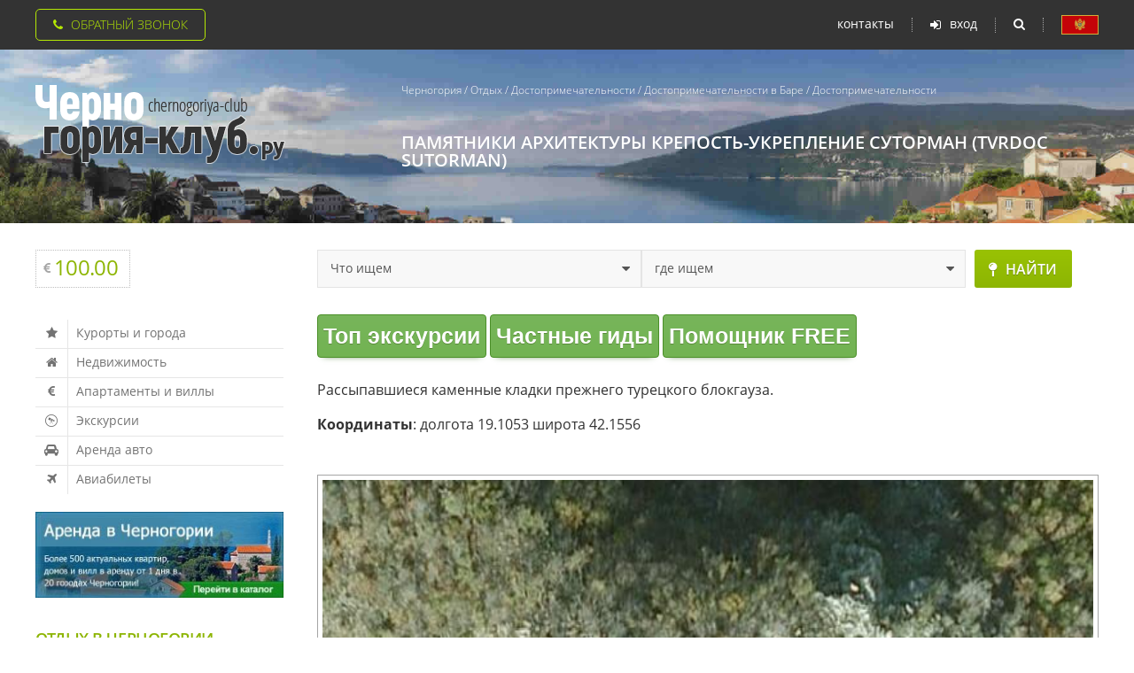

--- FILE ---
content_type: text/html; charset=windows-1251
request_url: https://www.chernogoriya-club.ru/travel/dostoprimechatelnosti-chernogorii/tvrdoc-sutorman/
body_size: 14347
content:

<!DOCTYPE html>
<html lang='ru'>

<head>

<meta http-equiv="Content-Type" content="text/html; charset=Windows-1251" />
<meta http-equiv="Content-Language" content="ru" />

<title>Памятник архитектуры Крепость-укрепление Суторман (tvrdoс Sutorman)  в Баре / Памятники архитектуры / Достопримечательности в Черногории</title>
<meta name="keywords"    content="Достопримечательности, Крепость-укрепление Суторман (tvrdoс Sutorman), Бар" />
<meta name="description" content="Памятник архитектуры Крепость-укрепление Суторман (tvrdoс Sutorman)  в Баре" />

<meta name="apple-itunes-app" content="app-id=884228058" />

<link rel="shortcut icon" href="/favicon.ico" />

<meta property='og:site_name' content='Черногория' />
<link rel='publisher' href='https://plus.google.com/110778156912082412497' />

<meta name="viewport" content="width=device-width,initial-scale=1.0" />
<meta name="format-detection" content="telephone=no">
<meta name="format-detection" content="address=no">
<meta name="HandheldFriendly" content="True">
<meta http-equiv="x-rim-auto-match" content="none">
<meta http-equiv="X-UA-Compatible" content="IE=edge">



<link rel='stylesheet' href='/css/z_all.css' >


<script  src='/js/core.js'></script>

<script  src='/js/function.js'></script>

<script  src="/js/application.js" type="text/javascript"></script>
<script  src="/js/main.js"        type="text/javascript"></script>

<script src="https://vk.com/js/api/openapi.js?168" type="text/javascript" ></script>










<style>
div.float-block {width:125px;float:left;padding:0px 10px 10px 0px;font-size:9pt;font-weight:bold;}
div.person_gallery {width:125px;float:left;padding:0px 10px 10px 0px;height:177px;overflow:hidden;margin-bottom:10px;}
div.cl {clear:both;font-size:0;}
img.i-foto {border:solid 1px #d7d7d7;margin:0px 10px 0px 0px;}

div.head {text-transform:uppercase;padding:2px 0 10px 0;}
# !?? ul.object {list-style:none;margin:0px;padding:0px;color:#df7244;}
# !?? ul.object li {list-style:none;background:url(/i/li.gif) left no-repeat;margin:0px 0px 15px 0px;padding:0px 0px 0px 25px;}
/* forum */
tr.forum-one {background-color:#efefef;}
textarea.width-forum {width:98%;height:200px;overflow:auto;color:#363636;font-size:11pt;padding-left:5px;padding-top:1px;background-color:#ffffff;border:0px;border-bottom:solid 1px #e3e3e3;border-left:solid 1px #e3e3e3;border-right:solid 1px #e3e3e3;}/* search */
/* search */
table.t {border:1px #f1f1e3 solid;border-collapse:collapse;}
table.t td {padding:5px;height:50px;}
tr.t-name {padding:7px 0px 7px 5px;color:#ffffff;background-color:#c8c8c8;font-weight:bold;}
tr.b {background-color:#f8f8f8;}
td.c {text-align:center;}
/* counter */
span.num {color:#20adea;}
span.new {color:#df7244;}
span.b {font-weight:bold;}
span.em {font-style:italic;}
/* comments */
div.comments {color:#9b9e28;padding:10px 0px 0px 0px;text-transform:uppercase;font-size:13pt;}
div.com-hr {padding:0px;margin:2px 0px 12px 0px;height:1px;background-color:#898989;}
div.line-comment {margin:10px 0px 10px 0px;background:url(/i/comment.gif) repeat-x;clear:both;font-size:0;height:11px;}
div.add-comment {color:#000000;padding:0px 0px 0px 0px;font-size:13pt;}
img.com {float:left;margin:0px 7px 5px 0px;border:solid 1px #d7d7d7;}
p.com {padding:0px 0px 5px 0px;}
p.com a {text-decoration:none;}
</style>


<meta property='og:url'           content='https://www.chernogoriya-club.ru/travel/dostoprimechatelnosti-chernogorii/tvrdoc-sutorman/' />
<meta property='og:type'          content='website' />
<meta property='og:title'         content='Памятник архитектуры Крепость-укрепление Суторман (tvrdoс Sutorman)  в Баре / Памятники архитектуры / Достопримечательности в Черногории' />
<meta property='og:description'   content='Памятник архитектуры Крепость-укрепление Суторман (tvrdoс Sutorman)  в Баре' />
<meta property='og:image'         content='https://www.chernogoriya-club.ru/data/photo/dostoprim/2108/177396_.png' />
<link rel='canonical' href='https://www.chernogoriya-club.ru/travel/dostoprimechatelnosti-chernogorii/tvrdoc-sutorman/'/>


</head>

<body  id='main_body'  >

<div class='page-wrap' itemscope itemtype='http://schema.org/Article' > 



<!-- 10.08.17 -->
   <div class='top-header'>
      <div class='fix'>

			<div class='backring-btn'>
				<input type='checkbox' name='showbackringform' id='show-backring'>
				<label for='show-backring'><i class='fa fa-phone' area-hidden='true'></i>Обратный звонок</label>
				<form action='.' method='post' id='message_zvonok' name='message_zvonok' class='b backring' novalidate>
					<div class='input' >
						<input type='text' name='fio' id='fio' style='cursor:pointer;'  title='Введите Ваше имя' required >
						<label for='fio'><i class='fa fa-user' area-hidden='true'></i>Как к вам обращаться?</label>
					</div>
					<div class='input'>
						<input type='text' name='message' id='message' style='cursor:pointer;' title='Введите Ваш телефон' data-masked='+99999999999?99' required> 
						<label for='message'><i class='fa fa-phone-square' area-hidden='true'></i>Контактный телефон</label>
					</div>

<script>
// $('#message').mask('+99999999999?99',{autoclear: false});  // Greg 02.11.21
</script>                               
                                        <span style='font-size:10pt;color:#FFCCCC'>&nbsp;&nbsp;&nbsp;&nbsp;Тема звонка</span><br>
					<div class='select' >
                                          <select name='subject' id='br-subject' style='cursor:pointer;' >
					<!-- 12.12.17     <option>Тема звонка</option> -->
					     <option value='1'>Апартаменты</option>
					     <option value='2'>Отели</option>
					     <option value='3'>Недвижимость</option>
					     <option value='4'>Экскурсии</option>
                                          </select>
                                          <label for='br-subject'><i class='fa fa-question-circle' area-hidden='true'></i></label>
					</div>
                                        
                                        <div class='input' id='freediv'></div>
                                        
                                        <button type='submit' style='cursor:pointer;' >Заказать звонок</button>
                                        <input type=hidden id='type'    name='type'    value='zvonok' >
                                        <input type=hidden id='from_id' name='from_id' value='' >
                                        <input type=hidden id='section' name='section' value='0' >
				</form>
			</div>


			<div class='top-menu'>
			      <a href='javascript://' class='mobile'>
                                 <i class='fa fa-fw fa-bars' aria-hidden='true'></i>
                                 <i class='fa fa-fw fa-times' aria-hidden='true'></i>
                              </a>
			      <ul>
                                 <li><a href='#' data-href='https://www.chernogoriya-club.ru/contacts/'>Контакты</a></li>
                                 
                                 
                              </ul>
                              <ul class='static'>
                                 
				       <li class='singin'>
						<a href='javascript://'><i class='fa fa-sign-in' aria-hidden='true'></i>вход</a>
						<form class='user-singin' novalidate='' name='log2' id='log2'>
                                                
						      <div class='input'>
							 <input type='text' name='log2-login' id='log2-login' required>
							 <label for='log2-login'><i class='fa fa-user' aria-hidden='true'></i>Логин</label>
						      </div>
						      <div class='input'>
							 <input type='password' name='log2-pswd' id='log2-pswd' required>
							 <label for='log2-pswd'><i class='fa fa-unlock-alt' aria-hidden='true'></i>Пароль</label>
						      </div>
						      <div class='link cl'>
							 <a href='#' data-href='/registration/' title='Регистрация нового пользователя'>зарегистрироваться</a>
							 <a href='#' data-href='/getpassword/' title='Посылка email с паролем'>забыли пароль?</a>
						      </div>
						      <div class='btn'>
							 <a href='javascript://' class='close'>Закрыть</a>
							 <button type='submit'>войти</button>
						      </div>
						</form>
				       </li>
                                 <li class='search-btn'>
                                    <span><i class='fa fa-search' aria-hidden='true'></i><i class='fa fa-times' aria-hidden='true'></i></span>
				    <form action='/search/' method='get' class='search-form' novalidate>
                                       <input type='text' name='search_value' id='search_value' required>
                                       <label for='search_value'>Поиск по сайту</label>
                                       <button type='submit'></button>
				    </form>
				 </li>
				 <li><a href='#' data-href='/forum/pravila/' class='lang' title='PRAVILA I USLOVI POSTAVLJANJA OGLASA'></a></li>
			      </ul>
			</div>
      </div>
   </div>
   
   <header>

               <div class='fix cl'>
                  <div class='logotype'>
                     <a href='/'><img src='/i/x_new/logotype.png' alt='Черногория - отдых и недвижимость' width='282' height='89'></a>
                  </div>
                  <div class='intro-site'>
		     <div class='breadcrumb'>
<div itemscope='' itemtype='http://schema.org/BreadcrumbList' id='breadcrumbs'>
      <span itemscope='' itemprop='itemListElement' itemtype='http://schema.org/ListItem'>
       <a itemprop='item' href='https://www.chernogoriya-club.ru/'><span itemprop='name'>Черногория</span><meta itemprop='position' content='1'>
       </a></span> <i>/</i> 
      <span itemscope='' itemprop='itemListElement' itemtype='http://schema.org/ListItem'>
       <a itemprop='item' href='/travel/'><span itemprop='name'>Отдых</span><meta itemprop='position' content='2'>
       </a></span> <i>/</i> 
      <span itemscope='' itemprop='itemListElement' itemtype='http://schema.org/ListItem'>
       <a itemprop='item' href='/travel/dostoprimechatelnosti-chernogorii/'><span itemprop='name'>Достопримечательности</span><meta itemprop='position' content='3'>
       </a></span> <i>/</i> 
      <span itemscope='' itemprop='itemListElement' itemtype='http://schema.org/ListItem'>
       <a itemprop='item' href='/travel/dostoprimechatelnosti-chernogorii/city-bar/'><span itemprop='name'>Достопримечательности в Баре</span><meta itemprop='position' content='4'>
       </a></span> <i>/</i> 
      <span itemscope='' itemprop='itemListElement' itemtype='http://schema.org/ListItem'>
       <a itemprop='item' href=''><span itemprop='name'>Достопримечательности</span><meta itemprop='position' content='5'>
       </a></span></div><br><input type='hidden' id='remote_addr' value='18.223.119.104'>
                     </div>
                     <h1 style='color:#ffffff;' itemprop='headline' >Памятники архитектуры <span itemprop="name">Крепость-укрепление Суторман (tvrdoс Sutorman)</span> </h1>

		  </div>
	       </div>
               
            

   </header>
 
   <section class='widgets'>
      <div class='fix cl'>
         <div class='mobile'>
            <a href='javascript://'><i class='fa fa-bars fa-fw' aria-hidden='true'></i><i class='fa fa-times' aria-hidden='true'></i></a>
         </div>
         <div class='infoblock'>

               <div class='euro 0'>
                  <i class='fa fa-eur' aria-hidden='true'></i>
                  <strong>100.00</strong>
                  <i class='fa fa-long-arrow-0' aria-hidden='true'></i>
               </div>

         </div>

         <div class='fastlink'>
            <form method='get' action='/poisk_obj/' >
               <div class='select'>
                  <select name='poisk_obj_typ'>
                     <option value='0' selected>Что ищем</option>                  
                     <option value='1'>Частный сектор</option>
                     <option value='2'>Недвижимость</option>
                     <option value='3'>Гостиницы</option>
                     <option value='5'>Рестораны</option>
                     <option value='6'>Достопримечательности</option>
                     <option value='4'>Информацию</option>
                  </select>
               </div>
               <div class='select'>     
                  <select name='poisk_obj_syn'>
<option value='' selected >где ищем</option>                  
<option value="region-barskaya-riviera"  >Барская ривьера</option>
<option value="region-boka-kotorskaya-riviera"  >Бока-Которская бухта</option>
<option value="region-budvanskaya-riviera"  >Будванская ривьера</option>
<option value="region-podgorica"  >Подгорица</option>
<option value="region-ultsinskaya-riviera"  >Ульциньская ривьера</option>

<option value="" DISABLED>===========</option>
<option value="city-andrievitsa">Андриевица</option>
<option value="city-baoshichi">Баошичи </option>
<option value="city-bar">Бар</option>
<option value="city-berane">Беране</option>
<option value="city-bechichi">Бечичи</option>
<option value="city-bigovo">Бигово</option>
<option value="city-biela">Биела</option>
<option value="city-bielo-pole">Биело Поле</option>
<option value="city-boreti">Борети</option>
<option value="city-budva">Будва</option>
<option value="city-bulyarica">Булярица</option>
<option value="city-virpazar">Вирпазар</option>
<option value="city-gusinje">Гусинье</option>
<option value="city-danilovgrad">Даниловград</option>
<option value="city-dzenovici">Дженовичи</option>
<option value="city-dobrie-vody">Добра вода</option>
<option value="city-dobrota">Доброта</option>
<option value="city-donja-lastva">Донья Ластва</option>
<option value="city-drobnici">Дробничи</option>
<option value="city-zhabljak">Жабляк</option>
<option value="city-janica">Жаница</option>
<option value="city-zelenika">Зеленика</option>
<option value="city-igalo">Игало</option>
<option value="city-kamenari">Каменари</option>
<option value="city-kamenovo">Каменово</option>
<option value="city-kolashin">Колашин</option>
<option value="city-kostanjica">Костаница</option>
<option value="city-kotor">Котор</option>
<option value="city-krashichi">Крашичи</option>
<option value="city-krimovica">Кримовица</option>
<option value="city-krute">Круте</option>
<option value="city-kruche">Круче</option>
<option value="city-cumbor">Кумбор</option>
<option value="city-kunie">Кунье</option>
<option value="city-lastva-grbaljska">Ластва Грбальска</option>
<option value="city-milocher">Милочер</option>
<option value="city-mirista">Миришта</option>
<option value="city-mojkovats">Мойковац</option>
<option value="city-morinj">Моринь</option>
<option value="city-mrkovi">Мркови</option>
<option value="city-muo">Муо</option>
<option value="city-nikshich">Никшич</option>
<option value="city-orahovac">Ораховац</option>
<option value="city-perast">Пераст</option>
<option value="city-petrovats">Петровац</option>
<option value="city-plav">Плав</option>
<option value="city-plevlja">Плевля</option>
<option value="city-pluzine">Плужине</option>
<option value="city-podgoritsa">Подгорица</option>
<option value="city-prjno">Пржно</option>
<option value="city-prijevor">Приевор</option>
<option value="city-prchan">Прчань</option>
<option value="city-radanovici">Радановичи</option>
<option value="city-radovichi">Радовичи</option>
<option value="city-rafailovichi">Рафаиловичи</option>
<option value="city-rezhevichi">Режевичи</option>
<option value="city-rijeka-crnojevica">Риека Црноевича</option>
<option value="city-risan">Рисан</option>
<option value="city-rozhae">Рожае</option>
<option value="city-rose">Росе</option>
<option value="city-svjatoj-stefan">Святой Стефан</option>
<option value="city-seoca">Сеоца</option>
<option value="city-stoliv">Столив</option>
<option value="city-sutomore">Сутоморе</option>
<option value="city-tivat">Тиват</option>
<option value="city-tysi">Тузи</option>
<option value="city-ultsin">Ульцинь</option>
<option value="city-uteha">Утеха</option>
<option value="city-gertseg-novi">Херцег Нови</option>
<option value="city-tsetine">Цетинье</option>
<option value="city-chan">Чань</option>
<option value="city-savnik">Шавник</option>
<option value="city-shushan">Шушань</option>

                  </select>
               </div>
               <div class='btn'>
                  <button type='submit'><i class='fa fa-map-pin' aria-hidden='true'></i>найти</button>
               </div>
            </form>
         </div>

      </div>



   </section>
   

   
   <section class='content fix cl'>
   
      <nav>

			<a href='javascript://' class='close'><i class='fa fa-times' aria-hidden='true'></i></a>
			<div id='scroll' class='scroll'>
				<div class='scroll-block'>

<ul class='list-section'>
<li><a href='https://www.chernogoriya-club.ru/montenegro/towns/'><i class='fa fa-star fa-fw' aria-hidden='true'></i>Курорты и города</a></li>
<li><a href='https://www.chernogoriya-club.ru/estate/'><i class='fa fa-home fa-fw' aria-hidden='true'></i>Недвижимость</a></li>
<li><a href='https://www.chernogoriya-club.ru/chastniy-sector/'><i class='fa fa-euro fa-fw' aria-hidden='true'></i>Апартаменты и виллы</a></li>
<li><a href='https://www.chernogoriya-club.ru/travel/ekskursii_v_chernogorii/'><i class='fa fa-wpexplorer fa-fw' aria-hidden='true'></i>Экскурсии</a></li>
<li><a href='https://www.chernogoriya-club.ru/travel/arenda-avto-v-chernogorii/'><i class='fa fa-automobile fa-fw' aria-hidden='true'></i>Аренда авто</a></li>
<li><a href='https://www.chernogoriya-club.ru/travel/aviabileti/'><i class='fa fa-plane fa-fw' aria-hidden='true'></i>Авиабилеты</a></li>
                                        
</ul>

<a href='https://www.chernogoriya-club.ru/chastniy-sector/' class='img'>
   <img src='/i/x_new/section/arenda.jpg' alt='' width='286' height='99'>
</a>

<div class='title green'>Отдых в Черногории</div>
<ul class='links'>
<li><a href='https://www.chernogoriya-club.ru/travel/tour/'>Путевки и туры</a></li>
<li><a href='https://www.chernogoriya-club.ru/montenegro/geography/'>Детальная карта</a></li>
<li><a href='https://www.chernogoriya-club.ru/travel/dostoprimechatelnosti-chernogorii/'>Достопримечательности</a></li>
<li><a href='https://www.chernogoriya-club.ru/travel/rent-yacht/'>Аренда яхт</a></li>
<li><a href='https://www.chernogoriya-club.ru/travel/transport/'>Транспорт</a></li>
<li><a href='https://www.chernogoriya-club.ru/travel/active/'>Активный отдых</a></li>
<li><a href='https://www.chernogoriya-club.ru/travel/detskie_lagerja_v_chernogorii/'>Детские лагеря</a></li>
<li><a href='https://www.chernogoriya-club.ru/montenegro/news/'>Новости</a></li>
<li><a href='https://www.chernogoriya-club.ru/travel/pogoda-v-chernogorii/'>Климат и погода</a></li>
<li><a href='https://www.chernogoriya-club.ru/travel/cure/'>Лечение</a></li>
                                        
</ul>



                                
				</div>
			</div>      
      </nav>
      
      <article>
      
<!-- page_content -->
<noindex><a class="greenbutton" href="/travel/ekskursii_v_chernogorii/">Топ экскурсии</a> <a class="greenbutton" href="/travel/ekskursii_v_chernogorii/gides/">Частные гиды</a> <a class="greenbutton" href="/travel/bot-messengers/">Помощник FREE</a></noindex><br><br><div itemscope itemtype="https://schema.org/Restaurant">

<p>Рассыпавшиеся каменные кладки прежнего турецкого блокгауза.</p><p><span class="b">Координаты</span>: долгота 19.1053 широта 42.1556</p>
<div class='gallery-obj'>
   <div class='big' style='width:100%;height:600px'>
      <a href='https://www.chernogoriya-club.ru/data/photo/dostoprim/2108/177396_.png' data-rel='lightcase'>
	 <img src='https://www.chernogoriya-club.ru/data/photo/dostoprim/2108/177396_.png' alt='' style='width:100%;height:600px' itemprop='image' >
      </a>
   </div>
   <div class='swiper-container'>
      <div class='swiper-wrapper'>
<div class='swiper-slide' data-height='200px' data-min-height='200px' ><a href='https://www.chernogoriya-club.ru/data/photo/dostoprim/2108/177396_.png'><img src='https://www.chernogoriya-club.ru/data/photo/dostoprim/2108/177396_s.png' alt='фото 1' title='увеличить изображение фото фото 1'></a></div>

      </div>
      <div class='page'></div>
   </div>
</div>

<br>


<div class="head-town">Близкие места</div>
<div>
<div class="float-block">
  <a title="Крепость Град ( Tvrdzava Grad )" href="/travel/dostoprimechatelnosti-chernogorii/Tvrdava-Grad/">
   <img src="https://www.chernogoriya-club.ru/data/photo/dostoprim/2105/177389_s.png" class="i-foto" border="0" /></a> Крепость Град ( Tvrdzava Grad ) (400 м.)
</div>
<div class="float-block">
  <a title="Юго-восточный въезд в туннель Sutorman" href="/travel/dostoprimechatelnosti-chernogorii/tunel-sutorman/">
   <img src="https://www.chernogoriya-club.ru/data/photo/dostoprim/2111/177398_s.png" class="i-foto" border="0" /></a> Юго-восточный въезд в туннель Sutorman (500 м.)
</div>
<div class="float-block">
  <a title="Руины крепости Любин Град ( Ljubin Grad )" href="/travel/dostoprimechatelnosti-chernogorii/Ljubin-Grad/">
   <img src="https://www.chernogoriya-club.ru/data/photo/dostoprim/2109/177397_s.png" class="i-foto" border="0" /></a> Руины крепости Любин Град ( Ljubin Grad ) (600 м.)
</div>
<div class="float-block">
  <a title="Башня Црны Крш ( Черный Камень / kula Crni Krs )" href="/travel/dostoprimechatelnosti-chernogorii/kula-Crni-Krs/">
   <img src="https://www.chernogoriya-club.ru/data/photo/dostoprim/2107/177394_s.png" class="i-foto" border="0" /></a> Башня Црны Крш ( Черный Камень / kula Crni Krs ) (2 км.)
</div>
<div class="cl"></div>
</div>
<div class="add-comment">Добавить отзыв</div><a href="/registration/">Зарегистрируйтесь</a>, чтобы добавить отзыв.
<script src="https://api-maps.yandex.ru/1.1/index.xml?key=ADLJm04BAAAADlbKIgIAISI5ZrFk4B3hUc6Xps-OpVsjoGcAAAAAAAAAAAD9QEQLZM-lAZ_Mw9_zIoM6uUzoWQ==" type="text/javascript"></script>
<script type="text/javascript">
   var _yandexMap   = null;
   var _yandexPlace = null;
   window.onload = function () {

  onload_main_body(); 
      _yandexMap = new YMaps.Map(document.getElementById('YMapsID'));
      var typeControl = new YMaps.TypeControl([YMaps.MapType.HYBRID, YMaps.MapType.MAP, YMaps.MapType.SATELLITE], [1,2]);
      _yandexMap.addControl(typeControl);
      _yandexMap.setType(YMaps.MapType.SATELLITE);  // 05.12.17  HYBRID => SATELLITE
      _yandexMap.setCenter(new YMaps.GeoPoint(19.105306, 42.155612), 14);
      var toolBar = new YMaps.ToolBar();
      _yandexMap.addControl(toolBar);
      var zoomControl = new YMaps.Zoom({smooth: false});   
      _yandexMap.addControl(zoomControl);
      var miniMapPositive = new YMaps.MiniMap(3);
      _yandexMap.addControl(miniMapPositive);
      var point, placemark;

   point = new YMaps.GeoPoint(19.105306,42.155612);
   placemark = new YMaps.Placemark(point, {hideIcon: false, style: 'default#redPoint', draggable: false});
   placemark.name        = 'Достопримечательность';
   placemark.description = 'Крепость-укрепление Суторман (tvrdoс Sutorman)';  
   placemark.setBalloonOptions({maxWidth:250});
   _yandexMap.addOverlay(placemark);
   _yandexPlace = placemark;
   _yandexPlace.openBalloon();

   point = new YMaps.GeoPoint(19.2052371427417,41.9253843740717);
   placemark = new YMaps.Placemark(point, {hideIcon: false, style: 'default#blueSmallPoint', draggable: false});
   placemark.name        = 'Город Ульцинь'; 
   placemark.description = '<a href="/estate/city-ultsin/" rel="nofollow">Дома и квартиры на продажу</a> - 28<br><a href="/travel/hotel/city-ultsin/" rel="nofollow">Отели</a> - 59<br><a href="/travel/restaurant/city-ultsin/" rel="nofollow">Рестораны</a> - 31<br><a href="/travel/dostoprimechatelnosti-chernogorii/city-ultsin/type-active-otdih/" rel="nofollow">Активный отдых</a> - 5<br><a href="/travel/dostoprimechatelnosti-chernogorii/city-ultsin/type-disco/" rel="nofollow">Дискотеки, ночные клубы</a> - 4<br><a href="/travel/dostoprimechatelnosti-chernogorii/city-ultsin/type-priroda/" rel="nofollow">Национальный парк</a> - 2<br><a href="/travel/dostoprimechatelnosti-chernogorii/city-ultsin/type-transport/" rel="nofollow">Автовокзалы/вокзалы</a> - 1<br><a href="/travel/dostoprimechatelnosti-chernogorii/city-ultsin/type-dostoprim-museum/" rel="nofollow">Музеи</a> - 1<br><a href="/travel/dostoprimechatelnosti-chernogorii/city-ultsin/type-architecture/" rel="nofollow">Памятники архитектуры</a> - 1<br><a href="/montenegro/towns/city-ultsin/#map"><b>Подробная карта Ульцинь</b></a>';  
   placemark.setBalloonOptions({maxWidth:250});
   _yandexMap.addOverlay(placemark);
   point = new YMaps.GeoPoint(18.768772166222355,42.42537554752204);
   placemark = new YMaps.Placemark(point, {hideIcon: false, style: 'default#blueSmallPoint', draggable: false});
   placemark.name        = 'Город Котор'; 
   placemark.description = '<a href="/estate/city-kotor/" rel="nofollow">Дома и квартиры на продажу</a> - 9<br><a href="/travel/hotel/city-kotor/" rel="nofollow">Отели</a> - 22<br><a href="/travel/restaurant/city-kotor/" rel="nofollow">Рестораны</a> - 35<br><a href="/travel/dostoprimechatelnosti-chernogorii/city-kotor/type-beaches/" rel="nofollow">Пляжи</a> - 2<br><a href="/travel/dostoprimechatelnosti-chernogorii/city-kotor/type-svyatini/" rel="nofollow">Святыни</a> - 2<br><a href="/travel/dostoprimechatelnosti-chernogorii/city-kotor/type-transport/" rel="nofollow">Автовокзалы/вокзалы</a> - 1<br><a href="/travel/dostoprimechatelnosti-chernogorii/city-kotor/type-disco/" rel="nofollow">Дискотеки, ночные клубы</a> - 1<br><a href="/travel/dostoprimechatelnosti-chernogorii/city-kotor/type-dostoprim-museum/" rel="nofollow">Музеи</a> - 1<br><a href="/travel/dostoprimechatelnosti-chernogorii/city-kotor/type-priroda/" rel="nofollow">Национальный парк</a> - 1<br><a href="/travel/dostoprimechatelnosti-chernogorii/city-kotor/type-dostoprim-pamjtnik/" rel="nofollow">Памятники</a> - 1<br><a href="/montenegro/towns/city-kotor/#map"><b>Подробная карта Котор</b></a>';  
   placemark.setBalloonOptions({maxWidth:250});
   _yandexMap.addOverlay(placemark);
   point = new YMaps.GeoPoint(18.840698283165715,42.287871439180996);
   placemark = new YMaps.Placemark(point, {hideIcon: false, style: 'default#blueSmallPoint', draggable: false});
   placemark.name        = 'Город Будва'; 
   placemark.description = '<a href="/chastniy-sector/city-budva/" rel="nofollow">Апартаменты и виллы в аренду</a> - 9<br><a href="/estate/city-budva/" rel="nofollow">Дома и квартиры на продажу</a> - 162<br><a href="/travel/hotel/city-budva/" rel="nofollow">Отели</a> - 89<br><a href="/travel/restaurant/city-budva/" rel="nofollow">Рестораны</a> - 84<br><a href="/travel/dostoprimechatelnosti-chernogorii/city-budva/type-beaches/" rel="nofollow">Пляжи</a> - 7<br><a href="/travel/dostoprimechatelnosti-chernogorii/city-budva/type-active-otdih/" rel="nofollow">Активный отдых</a> - 6<br><a href="/travel/dostoprimechatelnosti-chernogorii/city-budva/type-svyatini/" rel="nofollow">Святыни</a> - 4<br><a href="/travel/dostoprimechatelnosti-chernogorii/city-budva/type-transport/" rel="nofollow">Автовокзалы/вокзалы</a> - 1<br><a href="/travel/dostoprimechatelnosti-chernogorii/city-budva/type-dostoprim-museum/" rel="nofollow">Музеи</a> - 1<br><a href="/travel/dostoprimechatelnosti-chernogorii/city-budva/type-priroda/" rel="nofollow">Национальный парк</a> - 1<br><a href="/travel/dostoprimechatelnosti-chernogorii/city-budva/type-dostoprim-pamjtnik/" rel="nofollow">Памятники</a> - 1<br><a href="/travel/dostoprimechatelnosti-chernogorii/city-budva/type-architecture/" rel="nofollow">Памятники архитектуры</a> - 1<br><a href="/travel/dostoprimechatelnosti-chernogorii/city-budva/type-shopping/" rel="nofollow">Рынки и магазины</a> - 1<br><a href="/montenegro/towns/city-budva/#map"><b>Подробная карта Будва</b></a>';  
   placemark.setBalloonOptions({maxWidth:250});
   _yandexMap.addOverlay(placemark);
   point = new YMaps.GeoPoint(19.2633460275829,42.4352608877215);
   placemark = new YMaps.Placemark(point, {hideIcon: false, style: 'default#blueSmallPoint', draggable: false});
   placemark.name        = 'Город Подгорица'; 
   placemark.description = '<a href="/estate/city-podgoritsa/" rel="nofollow">Дома и квартиры на продажу</a> - 1<br><a href="/travel/hotel/city-podgoritsa/" rel="nofollow">Отели</a> - 30<br><a href="/travel/restaurant/city-podgoritsa/" rel="nofollow">Рестораны</a> - 65<br><a href="/travel/dostoprimechatelnosti-chernogorii/city-podgoritsa/type-priroda/" rel="nofollow">Национальный парк</a> - 6<br><a href="/travel/dostoprimechatelnosti-chernogorii/city-podgoritsa/type-architecture/" rel="nofollow">Памятники архитектуры</a> - 4<br><a href="/travel/dostoprimechatelnosti-chernogorii/city-podgoritsa/type-dostoprim-museum/" rel="nofollow">Музеи</a> - 3<br><a href="/travel/dostoprimechatelnosti-chernogorii/city-podgoritsa/type-transport/" rel="nofollow">Автовокзалы/вокзалы</a> - 2<br><a href="/travel/dostoprimechatelnosti-chernogorii/city-podgoritsa/type-dostoprim-pamjtnik/" rel="nofollow">Памятники</a> - 2<br><a href="/travel/dostoprimechatelnosti-chernogorii/city-podgoritsa/type-svyatini/" rel="nofollow">Святыни</a> - 2<br><a href="/travel/dostoprimechatelnosti-chernogorii/city-podgoritsa/type-active-otdih/" rel="nofollow">Активный отдых</a> - 1<br><a href="/travel/dostoprimechatelnosti-chernogorii/city-podgoritsa/type-aeroport/" rel="nofollow">Аэропорты</a> - 1<br><a href="/montenegro/towns/city-podgoritsa/#map"><b>Подробная карта Подгорица</b></a>';  
   placemark.setBalloonOptions({maxWidth:250});
   _yandexMap.addOverlay(placemark);
   point = new YMaps.GeoPoint(18.915542643517302,42.3926821428351);
   placemark = new YMaps.Placemark(point, {hideIcon: false, style: 'default#blueSmallPoint', draggable: false});
   placemark.name        = 'Город Цетинье'; 
   placemark.description = '<a href="/travel/hotel/city-tsetine/" rel="nofollow">Отели</a> - 3<br><a href="/travel/restaurant/city-tsetine/" rel="nofollow">Рестораны</a> - 19<br><a href="/travel/dostoprimechatelnosti-chernogorii/city-tsetine/type-svyatini/" rel="nofollow">Святыни</a> - 3<br><a href="/travel/dostoprimechatelnosti-chernogorii/city-tsetine/type-priroda/" rel="nofollow">Национальный парк</a> - 2<br><a href="/travel/dostoprimechatelnosti-chernogorii/city-tsetine/type-transport/" rel="nofollow">Автовокзалы/вокзалы</a> - 1<br><a href="/travel/dostoprimechatelnosti-chernogorii/city-tsetine/type-active-otdih/" rel="nofollow">Активный отдых</a> - 1<br><a href="/travel/dostoprimechatelnosti-chernogorii/city-tsetine/type-dostoprim-pamjtnik/" rel="nofollow">Памятники</a> - 1<br><a href="/travel/dostoprimechatelnosti-chernogorii/city-tsetine/type-architecture/" rel="nofollow">Памятники архитектуры</a> - 1<br><a href="/montenegro/towns/city-tsetine/#map"><b>Подробная карта Цетинье</b></a>';  
   placemark.setBalloonOptions({maxWidth:250});
   _yandexMap.addOverlay(placemark);
   point = new YMaps.GeoPoint(18.698981,42.513487);
   placemark = new YMaps.Placemark(point, {hideIcon: false, style: 'default#blueSmallPoint', draggable: false});
   placemark.name        = 'Город Рисан'; 
   placemark.description = '<a href="/estate/city-risan/" rel="nofollow">Дома и квартиры на продажу</a> - 5<br><a href="/travel/hotel/city-risan/" rel="nofollow">Отели</a> - 2<br><a href="/travel/restaurant/city-risan/" rel="nofollow">Рестораны</a> - 1<br><a href="/travel/dostoprimechatelnosti-chernogorii/city-risan/type-active-otdih/" rel="nofollow">Активный отдых</a> - 1<br><a href="/travel/dostoprimechatelnosti-chernogorii/city-risan/type-dostoprim-pamjtnik/" rel="nofollow">Памятники</a> - 1<br><a href="/travel/dostoprimechatelnosti-chernogorii/city-risan/type-svyatini/" rel="nofollow">Святыни</a> - 1<br><a href="/montenegro/towns/city-risan/#map"><b>Подробная карта Рисан</b></a>';  
   placemark.setBalloonOptions({maxWidth:250});
   _yandexMap.addOverlay(placemark);
   point = new YMaps.GeoPoint(18.700107615441098,42.4880428632812);
   placemark = new YMaps.Placemark(point, {hideIcon: false, style: 'default#blueSmallPoint', draggable: false});
   placemark.name        = 'Город Пераст'; 
   placemark.description = '<a href="/estate/city-perast/" rel="nofollow">Дома и квартиры на продажу</a> - 1<br><a href="/travel/hotel/city-perast/" rel="nofollow">Отели</a> - 4<br><a href="/travel/restaurant/city-perast/" rel="nofollow">Рестораны</a> - 6<br><a href="/travel/dostoprimechatelnosti-chernogorii/city-perast/type-palomnichestvo/" rel="nofollow">Паломничества</a> - 1<br><a href="/travel/dostoprimechatelnosti-chernogorii/city-perast/type-svyatini/" rel="nofollow">Святыни</a> - 1<br><a href="/montenegro/towns/city-perast/#map"><b>Подробная карта Пераст</b></a>';  
   placemark.setBalloonOptions({maxWidth:250});
   _yandexMap.addOverlay(placemark);
   point = new YMaps.GeoPoint(18.6992493085563,42.4328786146914);
   placemark = new YMaps.Placemark(point, {hideIcon: false, style: 'default#blueSmallPoint', draggable: false});
   placemark.name        = 'Город Тиват'; 
   placemark.description = '<a href="/chastniy-sector/city-tivat/" rel="nofollow">Апартаменты и виллы в аренду</a> - 3<br><a href="/estate/city-tivat/" rel="nofollow">Дома и квартиры на продажу</a> - 17<br><a href="/travel/hotel/city-tivat/" rel="nofollow">Отели</a> - 14<br><a href="/travel/restaurant/city-tivat/" rel="nofollow">Рестораны</a> - 33<br><a href="/travel/dostoprimechatelnosti-chernogorii/city-tivat/type-svyatini/" rel="nofollow">Святыни</a> - 4<br><a href="/travel/dostoprimechatelnosti-chernogorii/city-tivat/type-priroda/" rel="nofollow">Национальный парк</a> - 3<br><a href="/travel/dostoprimechatelnosti-chernogorii/city-tivat/type-transport/" rel="nofollow">Автовокзалы/вокзалы</a> - 1<br><a href="/travel/dostoprimechatelnosti-chernogorii/city-tivat/type-active-otdih/" rel="nofollow">Активный отдых</a> - 1<br><a href="/travel/dostoprimechatelnosti-chernogorii/city-tivat/type-aeroport/" rel="nofollow">Аэропорты</a> - 1<br><a href="/travel/dostoprimechatelnosti-chernogorii/city-tivat/type-palomnichestvo/" rel="nofollow">Паломничества</a> - 1<br><a href="/montenegro/towns/city-tivat/#map"><b>Подробная карта Тиват</b></a>';  
   placemark.setBalloonOptions({maxWidth:250});
   _yandexMap.addOverlay(placemark);
   point = new YMaps.GeoPoint(18.942639324814103,42.2067688605295);
   placemark = new YMaps.Placemark(point, {hideIcon: false, style: 'default#blueSmallPoint', draggable: false});
   placemark.name        = 'Город Петровац'; 
   placemark.description = '<a href="/estate/city-petrovats/" rel="nofollow">Дома и квартиры на продажу</a> - 31<br><a href="/travel/hotel/city-petrovats/" rel="nofollow">Отели</a> - 21<br><a href="/travel/restaurant/city-petrovats/" rel="nofollow">Рестораны</a> - 25<br><a href="/travel/dostoprimechatelnosti-chernogorii/city-petrovats/type-active-otdih/" rel="nofollow">Активный отдых</a> - 3<br><a href="/travel/dostoprimechatelnosti-chernogorii/city-petrovats/type-priroda/" rel="nofollow">Национальный парк</a> - 2<br><a href="/travel/dostoprimechatelnosti-chernogorii/city-petrovats/type-architecture/" rel="nofollow">Памятники архитектуры</a> - 1<br><a href="/travel/dostoprimechatelnosti-chernogorii/city-petrovats/type-svyatini/" rel="nofollow">Святыни</a> - 1<br><a href="/montenegro/towns/city-petrovats/#map"><b>Подробная карта Петровац</b></a>';  
   placemark.setBalloonOptions({maxWidth:250});
   _yandexMap.addOverlay(placemark);
   point = new YMaps.GeoPoint(19.097515270114002,42.0955115065762);
   placemark = new YMaps.Placemark(point, {hideIcon: false, style: 'default#blueSmallPoint', draggable: false});
   placemark.name        = 'Город Бар'; 
   placemark.description = '<a href="/chastniy-sector/city-bar/" rel="nofollow">Апартаменты и виллы в аренду</a> - 7<br><a href="/estate/city-bar/" rel="nofollow">Дома и квартиры на продажу</a> - 84<br><a href="/travel/hotel/city-bar/" rel="nofollow">Отели</a> - 15<br><a href="/travel/restaurant/city-bar/" rel="nofollow">Рестораны</a> - 20<br><a href="/travel/dostoprimechatelnosti-chernogorii/city-bar/type-beaches/" rel="nofollow">Пляжи</a> - 4<br><a href="/travel/dostoprimechatelnosti-chernogorii/city-bar/type-active-otdih/" rel="nofollow">Активный отдых</a> - 3<br><a href="/travel/dostoprimechatelnosti-chernogorii/city-bar/type-disco/" rel="nofollow">Дискотеки, ночные клубы</a> - 2<br><a href="/travel/dostoprimechatelnosti-chernogorii/city-bar/type-dostoprim-museum/" rel="nofollow">Музеи</a> - 2<br><a href="/travel/dostoprimechatelnosti-chernogorii/city-bar/type-priroda/" rel="nofollow">Национальный парк</a> - 2<br><a href="/travel/dostoprimechatelnosti-chernogorii/city-bar/type-palomnichestvo/" rel="nofollow">Паломничества</a> - 2<br><a href="/travel/dostoprimechatelnosti-chernogorii/city-bar/type-transport/" rel="nofollow">Автовокзалы/вокзалы</a> - 1<br><a href="/travel/dostoprimechatelnosti-chernogorii/city-bar/type-svyatini/" rel="nofollow">Святыни</a> - 1<br><a href="/montenegro/towns/city-bar/#map"><b>Подробная карта Бар</b></a>';  
   placemark.setBalloonOptions({maxWidth:250});
   _yandexMap.addOverlay(placemark);
   point = new YMaps.GeoPoint(18.738388102501602,42.456780658837296);
   placemark = new YMaps.Placemark(point, {hideIcon: false, style: 'default#blueSmallPoint', draggable: false});
   placemark.name        = 'Город Прчань'; 
   placemark.description = '<a href="/estate/city-prchan/" rel="nofollow">Дома и квартиры на продажу</a> - 3<br><a href="/travel/hotel/city-prchan/" rel="nofollow">Отели</a> - 8<br><a href="/travel/restaurant/city-prchan/" rel="nofollow">Рестораны</a> - 5<br><a href="/travel/dostoprimechatelnosti-chernogorii/city-prchan/type-architecture/" rel="nofollow">Памятники архитектуры</a> - 2<br><a href="/travel/dostoprimechatelnosti-chernogorii/city-prchan/type-svyatini/" rel="nofollow">Святыни</a> - 2<br><a href="/montenegro/towns/city-prchan/#map"><b>Подробная карта Прчань</b></a>';  
   placemark.setBalloonOptions({maxWidth:250});
   _yandexMap.addOverlay(placemark);
   point = new YMaps.GeoPoint(19.358600657433296,43.35498986348095);
   placemark = new YMaps.Placemark(point, {hideIcon: false, style: 'default#blueSmallPoint', draggable: false});
   placemark.name        = 'Город Плевля'; 
   placemark.description = '<a href="/travel/hotel/city-plevlja/" rel="nofollow">Отели</a> - 1<br><a href="/travel/restaurant/city-plevlja/" rel="nofollow">Рестораны</a> - 3<br><a href="/travel/dostoprimechatelnosti-chernogorii/city-plevlja/type-transport/" rel="nofollow">Автовокзалы/вокзалы</a> - 1<br><a href="/travel/dostoprimechatelnosti-chernogorii/city-plevlja/type-disco/" rel="nofollow">Дискотеки, ночные клубы</a> - 1<br><a href="/travel/dostoprimechatelnosti-chernogorii/city-plevlja/type-priroda/" rel="nofollow">Национальный парк</a> - 1<br><a href="/montenegro/towns/city-plevlja/#map"><b>Подробная карта Плевля</b></a>';  
   placemark.setBalloonOptions({maxWidth:250});
   _yandexMap.addOverlay(placemark);
   point = new YMaps.GeoPoint(19.940704386681343,42.594926949653676);
   placemark = new YMaps.Placemark(point, {hideIcon: false, style: 'default#blueSmallPoint', draggable: false});
   placemark.name        = 'Город Плав'; 
   placemark.description = '<a href="/travel/hotel/city-plav/" rel="nofollow">Отели</a> - 1<br><a href="/travel/restaurant/city-plav/" rel="nofollow">Рестораны</a> - 3<br><a href="/travel/dostoprimechatelnosti-chernogorii/city-plav/type-transport/" rel="nofollow">Автовокзалы/вокзалы</a> - 1<br><a href="/montenegro/towns/city-plav/#map"><b>Подробная карта Плав</b></a>';  
   placemark.setBalloonOptions({maxWidth:250});
   _yandexMap.addOverlay(placemark);
   point = new YMaps.GeoPoint(19.749130290001638,43.03598411041171);
   placemark = new YMaps.Placemark(point, {hideIcon: false, style: 'default#blueSmallPoint', draggable: false});
   placemark.name        = 'Город Биело Поле'; 
   placemark.description = '<a href="/estate/city-bielo-pole/" rel="nofollow">Дома и квартиры на продажу</a> - 1<br><a href="/travel/hotel/city-bielo-pole/" rel="nofollow">Отели</a> - 1<br><a href="/travel/restaurant/city-bielo-pole/" rel="nofollow">Рестораны</a> - 2<br><a href="/travel/dostoprimechatelnosti-chernogorii/city-bielo-pole/type-svyatini/" rel="nofollow">Святыни</a> - 1<br><a href="/montenegro/towns/city-bielo-pole/#map"><b>Подробная карта Биело Поле</b></a>';  
   placemark.setBalloonOptions({maxWidth:250});
   _yandexMap.addOverlay(placemark);
   point = new YMaps.GeoPoint(19.127029459923502,43.15122075631494);
   placemark = new YMaps.Placemark(point, {hideIcon: false, style: 'default#blueSmallPoint', draggable: false});
   placemark.name        = 'Город Жабляк'; 
   placemark.description = '<a href="/estate/city-zhabljak/" rel="nofollow">Дома и квартиры на продажу</a> - 5<br><a href="/travel/hotel/city-zhabljak/" rel="nofollow">Отели</a> - 20<br><a href="/travel/restaurant/city-zhabljak/" rel="nofollow">Рестораны</a> - 9<br><a href="/travel/dostoprimechatelnosti-chernogorii/city-zhabljak/type-active-otdih/" rel="nofollow">Активный отдых</a> - 2<br><a href="/travel/dostoprimechatelnosti-chernogorii/city-zhabljak/type-disco/" rel="nofollow">Дискотеки, ночные клубы</a> - 1<br><a href="/travel/dostoprimechatelnosti-chernogorii/city-zhabljak/type-architecture/" rel="nofollow">Памятники архитектуры</a> - 1<br><a href="/montenegro/towns/city-zhabljak/#map"><b>Подробная карта Жабляк</b></a>';  
   placemark.setBalloonOptions({maxWidth:250});
   _yandexMap.addOverlay(placemark);
   point = new YMaps.GeoPoint(18.949188273400104,42.7740064035452);
   placemark = new YMaps.Placemark(point, {hideIcon: false, style: 'default#blueSmallPoint', draggable: false});
   placemark.name        = 'Город Никшич'; 
   placemark.description = '<a href="/travel/hotel/city-nikshich/" rel="nofollow">Отели</a> - 5<br><a href="/travel/restaurant/city-nikshich/" rel="nofollow">Рестораны</a> - 8<br><a href="/travel/dostoprimechatelnosti-chernogorii/city-nikshich/type-transport/" rel="nofollow">Автовокзалы/вокзалы</a> - 2<br><a href="/travel/dostoprimechatelnosti-chernogorii/city-nikshich/type-active-otdih/" rel="nofollow">Активный отдых</a> - 1<br><a href="/travel/dostoprimechatelnosti-chernogorii/city-nikshich/type-disco/" rel="nofollow">Дискотеки, ночные клубы</a> - 1<br><a href="/travel/dostoprimechatelnosti-chernogorii/city-nikshich/type-dostoprim-museum/" rel="nofollow">Музеи</a> - 1<br><a href="/travel/dostoprimechatelnosti-chernogorii/city-nikshich/type-palomnichestvo/" rel="nofollow">Паломничества</a> - 1<br><a href="/travel/dostoprimechatelnosti-chernogorii/city-nikshich/type-architecture/" rel="nofollow">Памятники архитектуры</a> - 1<br><a href="/travel/dostoprimechatelnosti-chernogorii/city-nikshich/type-svyatini/" rel="nofollow">Святыни</a> - 1<br><a href="/montenegro/towns/city-nikshich/#map"><b>Подробная карта Никшич</b></a>';  
   placemark.setBalloonOptions({maxWidth:250});
   _yandexMap.addOverlay(placemark);
   point = new YMaps.GeoPoint(19.056991618126702,42.136139171640004);
   placemark = new YMaps.Placemark(point, {hideIcon: false, style: 'default#blueSmallPoint', draggable: false});
   placemark.name        = 'Город Сутоморе'; 
   placemark.description = '<a href="/chastniy-sector/city-sutomore/" rel="nofollow">Апартаменты и виллы в аренду</a> - 15<br><a href="/estate/city-sutomore/" rel="nofollow">Дома и квартиры на продажу</a> - 43<br><a href="/travel/hotel/city-sutomore/" rel="nofollow">Отели</a> - 8<br><a href="/travel/restaurant/city-sutomore/" rel="nofollow">Рестораны</a> - 12<br><a href="/travel/dostoprimechatelnosti-chernogorii/city-sutomore/type-disco/" rel="nofollow">Дискотеки, ночные клубы</a> - 2<br><a href="/travel/dostoprimechatelnosti-chernogorii/city-sutomore/type-transport/" rel="nofollow">Автовокзалы/вокзалы</a> - 1<br><a href="/travel/dostoprimechatelnosti-chernogorii/city-sutomore/type-architecture/" rel="nofollow">Памятники архитектуры</a> - 1<br><a href="/montenegro/towns/city-sutomore/#map"><b>Подробная карта Сутоморе</b></a>';  
   placemark.setBalloonOptions({maxWidth:250});
   _yandexMap.addOverlay(placemark);
   point = new YMaps.GeoPoint(19.57781223580244,42.96038322466453);
   placemark = new YMaps.Placemark(point, {hideIcon: false, style: 'default#blueSmallPoint', draggable: false});
   placemark.name        = 'Город Мойковац'; 
   placemark.description = '<a href="/travel/hotel/city-mojkovats/" rel="nofollow">Отели</a> - 2<br><a href="/travel/restaurant/city-mojkovats/" rel="nofollow">Рестораны</a> - 7<br><a href="/travel/dostoprimechatelnosti-chernogorii/city-mojkovats/type-priroda/" rel="nofollow">Национальный парк</a> - 2<br><a href="/travel/dostoprimechatelnosti-chernogorii/city-mojkovats/type-disco/" rel="nofollow">Дискотеки, ночные клубы</a> - 1<br><a href="/montenegro/towns/city-mojkovats/#map"><b>Подробная карта Мойковац</b></a>';  
   placemark.setBalloonOptions({maxWidth:250});
   _yandexMap.addOverlay(placemark);
   point = new YMaps.GeoPoint(19.5191040448845,42.8238128512401);
   placemark = new YMaps.Placemark(point, {hideIcon: false, style: 'default#blueSmallPoint', draggable: false});
   placemark.name        = 'Город Колашин'; 
   placemark.description = '<a href="/travel/hotel/city-kolashin/" rel="nofollow">Отели</a> - 18<br><a href="/travel/restaurant/city-kolashin/" rel="nofollow">Рестораны</a> - 14<br><a href="/travel/dostoprimechatelnosti-chernogorii/city-kolashin/type-transport/" rel="nofollow">Автовокзалы/вокзалы</a> - 2<br><a href="/travel/dostoprimechatelnosti-chernogorii/city-kolashin/type-active-otdih/" rel="nofollow">Активный отдых</a> - 2<br><a href="/travel/dostoprimechatelnosti-chernogorii/city-kolashin/type-disco/" rel="nofollow">Дискотеки, ночные клубы</a> - 1<br><a href="/travel/dostoprimechatelnosti-chernogorii/city-kolashin/type-palomnichestvo/" rel="nofollow">Паломничества</a> - 1<br><a href="/travel/dostoprimechatelnosti-chernogorii/city-kolashin/type-architecture/" rel="nofollow">Памятники архитектуры</a> - 1<br><a href="/montenegro/towns/city-kolashin/#map"><b>Подробная карта Колашин</b></a>';  
   placemark.setBalloonOptions({maxWidth:250});
   _yandexMap.addOverlay(placemark);
   point = new YMaps.GeoPoint(19.1119232587516,42.54696615559239);
   placemark = new YMaps.Placemark(point, {hideIcon: false, style: 'default#blueSmallPoint', draggable: false});
   placemark.name        = 'Город Даниловград'; 
   placemark.description = '<a href="/travel/hotel/city-danilovgrad/" rel="nofollow">Отели</a> - 1<br><a href="/travel/dostoprimechatelnosti-chernogorii/city-danilovgrad/type-palomnichestvo/" rel="nofollow">Паломничества</a> - 1<br><a href="/montenegro/towns/city-danilovgrad/#map"><b>Подробная карта Даниловград</b></a>';  
   placemark.setBalloonOptions({maxWidth:250});
   _yandexMap.addOverlay(placemark);
   point = new YMaps.GeoPoint(19.787067454308303,42.73263891713071);
   placemark = new YMaps.Placemark(point, {hideIcon: false, style: 'default#blueSmallPoint', draggable: false});
   placemark.name        = 'Город Андриевица'; 
   placemark.description = '<a href="/travel/hotel/city-andrievitsa/" rel="nofollow">Отели</a> - 1<br><a href="/travel/restaurant/city-andrievitsa/" rel="nofollow">Рестораны</a> - 1<br><a href="/montenegro/towns/city-andrievitsa/#map"><b>Подробная карта Андриевица</b></a>';  
   placemark.setBalloonOptions({maxWidth:250});
   _yandexMap.addOverlay(placemark);
   point = new YMaps.GeoPoint(18.5059585981071,42.4572891131647);
   placemark = new YMaps.Placemark(point, {hideIcon: false, style: 'default#blueSmallPoint', draggable: false});
   placemark.name        = 'Город Игало'; 
   placemark.description = '<a href="/estate/city-igalo/" rel="nofollow">Дома и квартиры на продажу</a> - 4<br><a href="/travel/hotel/city-igalo/" rel="nofollow">Отели</a> - 7<br><a href="/travel/restaurant/city-igalo/" rel="nofollow">Рестораны</a> - 15<br><a href="/travel/dostoprimechatelnosti-chernogorii/city-igalo/type-active-otdih/" rel="nofollow">Активный отдых</a> - 1<br><a href="/montenegro/towns/city-igalo/#map"><b>Подробная карта Игало</b></a>';  
   placemark.setBalloonOptions({maxWidth:250});
   _yandexMap.addOverlay(placemark);
   point = new YMaps.GeoPoint(20.16970066353682,42.84276408331553);
   placemark = new YMaps.Placemark(point, {hideIcon: false, style: 'default#blueSmallPoint', draggable: false});
   placemark.name        = 'Город Рожае'; 
   placemark.description = '<a href="/travel/hotel/city-rozhae/" rel="nofollow">Отели</a> - 1<br><a href="/travel/restaurant/city-rozhae/" rel="nofollow">Рестораны</a> - 1<br><a href="/montenegro/towns/city-rozhae/#map"><b>Подробная карта Рожае</b></a>';  
   placemark.setBalloonOptions({maxWidth:250});
   _yandexMap.addOverlay(placemark);
   point = new YMaps.GeoPoint(19.87152485176923,42.8460483683225);
   placemark = new YMaps.Placemark(point, {hideIcon: false, style: 'default#blueSmallPoint', draggable: false});
   placemark.name        = 'Город Беране'; 
   placemark.description = '<a href="/travel/hotel/city-berane/" rel="nofollow">Отели</a> - 1<br><a href="/travel/restaurant/city-berane/" rel="nofollow">Рестораны</a> - 1<br><a href="/travel/dostoprimechatelnosti-chernogorii/city-berane/type-transport/" rel="nofollow">Автовокзалы/вокзалы</a> - 1<br><a href="/travel/dostoprimechatelnosti-chernogorii/city-berane/type-dostoprim-museum/" rel="nofollow">Музеи</a> - 1<br><a href="/travel/dostoprimechatelnosti-chernogorii/city-berane/type-palomnichestvo/" rel="nofollow">Паломничества</a> - 1<br><a href="/montenegro/towns/city-berane/#map"><b>Подробная карта Беране</b></a>';  
   placemark.setBalloonOptions({maxWidth:250});
   _yandexMap.addOverlay(placemark);
   point = new YMaps.GeoPoint(18.7679138593376,42.4506788825421);
   placemark = new YMaps.Placemark(point, {hideIcon: false, style: 'default#blueSmallPoint', draggable: false});
   placemark.name        = 'Город Доброта'; 
   placemark.description = '<a href="/estate/city-dobrota/" rel="nofollow">Дома и квартиры на продажу</a> - 6<br><a href="/travel/hotel/city-dobrota/" rel="nofollow">Отели</a> - 17<br><a href="/travel/restaurant/city-dobrota/" rel="nofollow">Рестораны</a> - 5<br><a href="/travel/dostoprimechatelnosti-chernogorii/city-dobrota/type-svyatini/" rel="nofollow">Святыни</a> - 3<br><a href="/montenegro/towns/city-dobrota/#map"><b>Подробная карта Доброта</b></a>';  
   placemark.setBalloonOptions({maxWidth:250});
   _yandexMap.addOverlay(placemark);
   point = new YMaps.GeoPoint(19.0808096341789,42.12083712240709);
   placemark = new YMaps.Placemark(point, {hideIcon: false, style: 'default#blueSmallPoint', draggable: false});
   placemark.name        = 'Город Шушань'; 
   placemark.description = '<a href="/chastniy-sector/city-shushan/" rel="nofollow">Апартаменты и виллы в аренду</a> - 1<br><a href="/estate/city-shushan/" rel="nofollow">Дома и квартиры на продажу</a> - 17<br><a href="/montenegro/towns/city-shushan/#map"><b>Подробная карта Шушань</b></a>';  
   placemark.setBalloonOptions({maxWidth:250});
   _yandexMap.addOverlay(placemark);
   point = new YMaps.GeoPoint(18.5492172650993,42.454746799942);
   placemark = new YMaps.Placemark(point, {hideIcon: false, style: 'default#blueSmallPoint', draggable: false});
   placemark.name        = 'Город Херцег Нови'; 
   placemark.description = '<a href="/estate/city-gertseg-novi/" rel="nofollow">Дома и квартиры на продажу</a> - 20<br><a href="/travel/hotel/city-gertseg-novi/" rel="nofollow">Отели</a> - 32<br><a href="/travel/restaurant/city-gertseg-novi/" rel="nofollow">Рестораны</a> - 55<br><a href="/travel/dostoprimechatelnosti-chernogorii/city-gertseg-novi/type-architecture/" rel="nofollow">Памятники архитектуры</a> - 3<br><a href="/travel/dostoprimechatelnosti-chernogorii/city-gertseg-novi/type-active-otdih/" rel="nofollow">Активный отдых</a> - 2<br><a href="/travel/dostoprimechatelnosti-chernogorii/city-gertseg-novi/type-transport/" rel="nofollow">Автовокзалы/вокзалы</a> - 1<br><a href="/travel/dostoprimechatelnosti-chernogorii/city-gertseg-novi/type-priroda/" rel="nofollow">Национальный парк</a> - 1<br><a href="/travel/dostoprimechatelnosti-chernogorii/city-gertseg-novi/type-svyatini/" rel="nofollow">Святыни</a> - 1<br><a href="/montenegro/towns/city-gertseg-novi/#map"><b>Подробная карта Херцег Нови</b></a>';  
   placemark.setBalloonOptions({maxWidth:250});
   _yandexMap.addOverlay(placemark);
   point = new YMaps.GeoPoint(19.1506328992546,42.0333139883821);
   placemark = new YMaps.Placemark(point, {hideIcon: false, style: 'default#blueSmallPoint', draggable: false});
   placemark.name        = 'Город Добра вода'; 
   placemark.description = '<a href="/chastniy-sector/city-dobrie-vody/" rel="nofollow">Апартаменты и виллы в аренду</a> - 3<br><a href="/estate/city-dobrie-vody/" rel="nofollow">Дома и квартиры на продажу</a> - 33<br><a href="/travel/hotel/city-dobrie-vody/" rel="nofollow">Отели</a> - 1<br><a href="/travel/restaurant/city-dobrie-vody/" rel="nofollow">Рестораны</a> - 3<br><a href="/montenegro/towns/city-dobrie-vody/#map"><b>Подробная карта Добра вода</b></a>';  
   placemark.setBalloonOptions({maxWidth:250});
   _yandexMap.addOverlay(placemark);
   point = new YMaps.GeoPoint(18.8691940717399,42.282008053861006);
   placemark = new YMaps.Placemark(point, {hideIcon: false, style: 'default#blueSmallPoint', draggable: false});
   placemark.name        = 'Город Бечичи'; 
   placemark.description = '<a href="/estate/city-bechichi/" rel="nofollow">Дома и квартиры на продажу</a> - 79<br><a href="/travel/hotel/city-bechichi/" rel="nofollow">Отели</a> - 12<br><a href="/travel/restaurant/city-bechichi/" rel="nofollow">Рестораны</a> - 18<br><a href="/travel/dostoprimechatelnosti-chernogorii/city-bechichi/type-active-otdih/" rel="nofollow">Активный отдых</a> - 1<br><a href="/montenegro/towns/city-bechichi/#map"><b>Подробная карта Бечичи</b></a>';  
   placemark.setBalloonOptions({maxWidth:250});
   _yandexMap.addOverlay(placemark);
   point = new YMaps.GeoPoint(19.151062052696997,42.0104500410214);
   placemark = new YMaps.Placemark(point, {hideIcon: false, style: 'default#blueSmallPoint', draggable: false});
   placemark.name        = 'Город Утеха'; 
   placemark.description = '<a href="/chastniy-sector/city-uteha/" rel="nofollow">Апартаменты и виллы в аренду</a> - 1<br><a href="/estate/city-uteha/" rel="nofollow">Дома и квартиры на продажу</a> - 24<br><a href="/travel/restaurant/city-uteha/" rel="nofollow">Рестораны</a> - 3<br><a href="/travel/dostoprimechatelnosti-chernogorii/city-uteha/type-disco/" rel="nofollow">Дискотеки, ночные клубы</a> - 1<br><a href="/montenegro/towns/city-uteha/#map"><b>Подробная карта Утеха</b></a>';  
   placemark.setBalloonOptions({maxWidth:250});
   _yandexMap.addOverlay(placemark);
   point = new YMaps.GeoPoint(18.8928833417595,42.25663620631649);
   placemark = new YMaps.Placemark(point, {hideIcon: false, style: 'default#blueSmallPoint', draggable: false});
   placemark.name        = 'Город Святой Стефан'; 
   placemark.description = '<a href="/estate/city-svjatoj-stefan/" rel="nofollow">Дома и квартиры на продажу</a> - 5<br><a href="/travel/hotel/city-svjatoj-stefan/" rel="nofollow">Отели</a> - 18<br><a href="/travel/restaurant/city-svjatoj-stefan/" rel="nofollow">Рестораны</a> - 8<br><a href="/travel/dostoprimechatelnosti-chernogorii/city-svjatoj-stefan/type-beaches/" rel="nofollow">Пляжи</a> - 3<br><a href="/travel/dostoprimechatelnosti-chernogorii/city-svjatoj-stefan/type-architecture/" rel="nofollow">Памятники архитектуры</a> - 1<br><a href="/travel/dostoprimechatelnosti-chernogorii/city-svjatoj-stefan/type-svyatini/" rel="nofollow">Святыни</a> - 1<br><a href="/montenegro/towns/city-svjatoj-stefan/#map"><b>Подробная карта Святой Стефан</b></a>';  
   placemark.setBalloonOptions({maxWidth:250});
   _yandexMap.addOverlay(placemark);
   point = new YMaps.GeoPoint(18.8818970136345,42.2792036317795);
   placemark = new YMaps.Placemark(point, {hideIcon: false, style: 'default#blueSmallPoint', draggable: false});
   placemark.name        = 'Город Рафаиловичи'; 
   placemark.description = '<a href="/estate/city-rafailovichi/" rel="nofollow">Дома и квартиры на продажу</a> - 27<br><a href="/travel/hotel/city-rafailovichi/" rel="nofollow">Отели</a> - 4<br><a href="/travel/restaurant/city-rafailovichi/" rel="nofollow">Рестораны</a> - 5<br><a href="/travel/dostoprimechatelnosti-chernogorii/city-rafailovichi/type-beaches/" rel="nofollow">Пляжи</a> - 1<br><a href="/montenegro/towns/city-rafailovichi/#map"><b>Подробная карта Рафаиловичи</b></a>';  
   placemark.setBalloonOptions({maxWidth:250});
   _yandexMap.addOverlay(placemark);
   point = new YMaps.GeoPoint(19.244102519005597,42.01873897893541);
   placemark = new YMaps.Placemark(point, {hideIcon: false, style: 'default#blueSmallPoint', draggable: false});
   placemark.name        = 'Город Круте'; 
   placemark.description = '<a href="/montenegro/towns/city-krute/#map"><b>Подробная карта Круте</b></a>';  
   placemark.setBalloonOptions({maxWidth:250});
   _yandexMap.addOverlay(placemark);
   point = new YMaps.GeoPoint(19.1774979047477,41.97238377021179);
   placemark = new YMaps.Placemark(point, {hideIcon: false, style: 'default#blueSmallPoint', draggable: false});
   placemark.name        = 'Город Круче'; 
   placemark.description = '<a href="/estate/city-kruche/" rel="nofollow">Дома и квартиры на продажу</a> - 2<br><a href="/montenegro/towns/city-kruche/#map"><b>Подробная карта Круче</b></a>';  
   placemark.setBalloonOptions({maxWidth:250});
   _yandexMap.addOverlay(placemark);
   point = new YMaps.GeoPoint(18.5934200696647,42.438251017922006);
   placemark = new YMaps.Placemark(point, {hideIcon: false, style: 'default#blueSmallPoint', draggable: false});
   placemark.name        = 'Город Кумбор'; 
   placemark.description = '<a href="/estate/city-cumbor/" rel="nofollow">Дома и квартиры на продажу</a> - 2<br><a href="/travel/hotel/city-cumbor/" rel="nofollow">Отели</a> - 1<br><a href="/travel/restaurant/city-cumbor/" rel="nofollow">Рестораны</a> - 2<br><a href="/montenegro/towns/city-cumbor/#map"><b>Подробная карта Кумбор</b></a>';  
   placemark.setBalloonOptions({maxWidth:250});
   _yandexMap.addOverlay(placemark);
   point = new YMaps.GeoPoint(18.7074890546501,42.3537329808715);
   placemark = new YMaps.Placemark(point, {hideIcon: false, style: 'default#blueSmallPoint', draggable: false});
   placemark.name        = 'Город Бигово'; 
   placemark.description = '<a href="/estate/city-bigovo/" rel="nofollow">Дома и квартиры на продажу</a> - 1<br><a href="/travel/dostoprimechatelnosti-chernogorii/city-bigovo/type-active-otdih/" rel="nofollow">Активный отдых</a> - 1<br><a href="/montenegro/towns/city-bigovo/#map"><b>Подробная карта Бигово</b></a>';  
   placemark.setBalloonOptions({maxWidth:250});
   _yandexMap.addOverlay(placemark);
   point = new YMaps.GeoPoint(19.0016308240593,42.1597557956298);
   placemark = new YMaps.Placemark(point, {hideIcon: false, style: 'default#blueSmallPoint', draggable: false});
   placemark.name        = 'Город Чань'; 
   placemark.description = '<a href="/estate/city-chan/" rel="nofollow">Дома и квартиры на продажу</a> - 5<br><a href="/travel/dostoprimechatelnosti-chernogorii/city-chan/type-active-otdih/" rel="nofollow">Активный отдых</a> - 1<br><a href="/montenegro/towns/city-chan/#map"><b>Подробная карта Чань</b></a>';  
   placemark.setBalloonOptions({maxWidth:250});
   _yandexMap.addOverlay(placemark);
   point = new YMaps.GeoPoint(18.705429118126702,42.471015808050005);
   placemark = new YMaps.Placemark(point, {hideIcon: false, style: 'default#blueSmallPoint', draggable: false});
   placemark.name        = 'Город Столив'; 
   placemark.description = '<a href="/estate/city-stoliv/" rel="nofollow">Дома и квартиры на продажу</a> - 3<br><a href="/travel/restaurant/city-stoliv/" rel="nofollow">Рестораны</a> - 1<br><a href="/montenegro/towns/city-stoliv/#map"><b>Подробная карта Столив</b></a>';  
   placemark.setBalloonOptions({maxWidth:250});
   _yandexMap.addOverlay(placemark);
   point = new YMaps.GeoPoint(18.892711680382497,42.2622150700907);
   placemark = new YMaps.Placemark(point, {hideIcon: false, style: 'default#blueSmallPoint', draggable: false});
   placemark.name        = 'Город Милочер'; 
   placemark.description = '<a href="/travel/hotel/city-milocher/" rel="nofollow">Отели</a> - 3<br><a href="/montenegro/towns/city-milocher/#map"><b>Подробная карта Милочер</b></a>';  
   placemark.setBalloonOptions({maxWidth:250});
   _yandexMap.addOverlay(placemark);
   point = new YMaps.GeoPoint(18.892454188317103,42.268399057952095);
   placemark = new YMaps.Placemark(point, {hideIcon: false, style: 'default#blueSmallPoint', draggable: false});
   placemark.name        = 'Город Пржно'; 
   placemark.description = '<a href="/estate/city-prjno/" rel="nofollow">Дома и квартиры на продажу</a> - 9<br><a href="/travel/restaurant/city-prjno/" rel="nofollow">Рестораны</a> - 6<br><a href="/montenegro/towns/city-prjno/#map"><b>Подробная карта Пржно</b></a>';  
   placemark.setBalloonOptions({maxWidth:250});
   _yandexMap.addOverlay(placemark);
   point = new YMaps.GeoPoint(19.1778593324125,42.0105140524333);
   placemark = new YMaps.Placemark(point, {hideIcon: false, style: 'default#blueSmallPoint', draggable: false});
   placemark.name        = 'Город Кунье'; 
   placemark.description = '<a href="/estate/city-kunie/" rel="nofollow">Дома и квартиры на продажу</a> - 1<br><a href="/travel/restaurant/city-kunie/" rel="nofollow">Рестораны</a> - 1<br><a href="/montenegro/towns/city-kunie/#map"><b>Подробная карта Кунье</b></a>';  
   placemark.setBalloonOptions({maxWidth:250});
   _yandexMap.addOverlay(placemark);
   point = new YMaps.GeoPoint(18.5836963914335,42.4000301131607);
   placemark = new YMaps.Placemark(point, {hideIcon: false, style: 'default#blueSmallPoint', draggable: false});
   placemark.name        = 'Город Жаница'; 
   placemark.description = '<a href="/estate/city-janica/" rel="nofollow">Дома и квартиры на продажу</a> - 2<br><a href="/travel/dostoprimechatelnosti-chernogorii/city-janica/type-beaches/" rel="nofollow">Пляжи</a> - 6<br><a href="/montenegro/towns/city-janica/#map"><b>Подробная карта Жаница</b></a>';  
   placemark.setBalloonOptions({maxWidth:250});
   _yandexMap.addOverlay(placemark);
   point = new YMaps.GeoPoint(18.651438,42.451961);
   placemark = new YMaps.Placemark(point, {hideIcon: false, style: 'default#blueSmallPoint', draggable: false});
   placemark.name        = 'Город Биела'; 
   placemark.description = '<a href="/estate/city-biela/" rel="nofollow">Дома и квартиры на продажу</a> - 3<br><a href="/travel/hotel/city-biela/" rel="nofollow">Отели</a> - 5<br><a href="/travel/restaurant/city-biela/" rel="nofollow">Рестораны</a> - 2<br><a href="/montenegro/towns/city-biela/#map"><b>Подробная карта Биела</b></a>';  
   placemark.setBalloonOptions({maxWidth:250});
   _yandexMap.addOverlay(placemark);
   point = new YMaps.GeoPoint(18.67373278364539,42.46720314134981);
   placemark = new YMaps.Placemark(point, {hideIcon: false, style: 'default#blueSmallPoint', draggable: false});
   placemark.name        = 'Город Каменари'; 
   placemark.description = '<a href="/estate/city-kamenari/" rel="nofollow">Дома и квартиры на продажу</a> - 2<br><a href="/travel/hotel/city-kamenari/" rel="nofollow">Отели</a> - 2<br><a href="/travel/restaurant/city-kamenari/" rel="nofollow">Рестораны</a> - 2<br><a href="/travel/dostoprimechatelnosti-chernogorii/city-kamenari/type-svyatini/" rel="nofollow">Святыни</a> - 1<br><a href="/montenegro/towns/city-kamenari/#map"><b>Подробная карта Каменари</b></a>';  
   placemark.setBalloonOptions({maxWidth:250});
   _yandexMap.addOverlay(placemark);
   point = new YMaps.GeoPoint(18.642662074416897,42.4112571555631);
   placemark = new YMaps.Placemark(point, {hideIcon: false, style: 'default#blueSmallPoint', draggable: false});
   placemark.name        = 'Город Крашичи'; 
   placemark.description = '<a href="/estate/city-krashichi/" rel="nofollow">Дома и квартиры на продажу</a> - 12<br><a href="/travel/restaurant/city-krashichi/" rel="nofollow">Рестораны</a> - 3<br><a href="/montenegro/towns/city-krashichi/#map"><b>Подробная карта Крашичи</b></a>';  
   placemark.setBalloonOptions({maxWidth:250});
   _yandexMap.addOverlay(placemark);
   point = new YMaps.GeoPoint(18.9235751889646,42.2159751917505);
   placemark = new YMaps.Placemark(point, {hideIcon: false, style: 'default#blueSmallPoint', draggable: false});
   placemark.name        = 'Город Режевичи'; 
   placemark.description = '<a href="/estate/city-rezhevichi/" rel="nofollow">Дома и квартиры на продажу</a> - 4<br><a href="/travel/hotel/city-rezhevichi/" rel="nofollow">Отели</a> - 1<br><a href="/travel/restaurant/city-rezhevichi/" rel="nofollow">Рестораны</a> - 2<br><a href="/montenegro/towns/city-rezhevichi/#map"><b>Подробная карта Режевичи</b></a>';  
   placemark.setBalloonOptions({maxWidth:250});
   _yandexMap.addOverlay(placemark);
   point = new YMaps.GeoPoint(18.6700420640409,42.39217316041599);
   placemark = new YMaps.Placemark(point, {hideIcon: false, style: 'default#blueSmallPoint', draggable: false});
   placemark.name        = 'Город Радовичи'; 
   placemark.description = '<a href="/travel/restaurant/city-radovichi/" rel="nofollow">Рестораны</a> - 3<br><a href="/travel/dostoprimechatelnosti-chernogorii/city-radovichi/type-beaches/" rel="nofollow">Пляжи</a> - 4<br><a href="/montenegro/towns/city-radovichi/#map"><b>Подробная карта Радовичи</b></a>';  
   placemark.setBalloonOptions({maxWidth:250});
   _yandexMap.addOverlay(placemark);
   point = new YMaps.GeoPoint(18.887537028640498,42.2746143062514);
   placemark = new YMaps.Placemark(point, {hideIcon: false, style: 'default#blueSmallPoint', draggable: false});
   placemark.name        = 'Город Каменово'; 
   placemark.description = '<a href="/estate/city-kamenovo/" rel="nofollow">Дома и квартиры на продажу</a> - 1<br><a href="/montenegro/towns/city-kamenovo/#map"><b>Подробная карта Каменово</b></a>';  
   placemark.setBalloonOptions({maxWidth:250});
   _yandexMap.addOverlay(placemark);
   point = new YMaps.GeoPoint(18.9653854630888,42.199224750560894);
   placemark = new YMaps.Placemark(point, {hideIcon: false, style: 'default#blueSmallPoint', draggable: false});
   placemark.name        = 'Город Булярица'; 
   placemark.description = '<a href="/estate/city-bulyarica/" rel="nofollow">Дома и квартиры на продажу</a> - 5<br><a href="/travel/hotel/city-bulyarica/" rel="nofollow">Отели</a> - 6<br><a href="/travel/restaurant/city-bulyarica/" rel="nofollow">Рестораны</a> - 3<br><a href="/montenegro/towns/city-bulyarica/#map"><b>Подробная карта Булярица</b></a>';  
   placemark.setBalloonOptions({maxWidth:250});
   _yandexMap.addOverlay(placemark);
   point = new YMaps.GeoPoint(18.768489863723516,42.2834102177508);
   placemark = new YMaps.Placemark(point, {hideIcon: false, style: 'default#blueSmallPoint', draggable: false});
   placemark.name        = 'Город Кримовица'; 
   placemark.description = '<a href="/estate/city-krimovica/" rel="nofollow">Дома и квартиры на продажу</a> - 4<br><a href="/travel/dostoprimechatelnosti-chernogorii/city-krimovica/type-beaches/" rel="nofollow">Пляжи</a> - 3<br><a href="/montenegro/towns/city-krimovica/#map"><b>Подробная карта Кримовица</b></a>';  
   placemark.setBalloonOptions({maxWidth:250});
   _yandexMap.addOverlay(placemark);
   point = new YMaps.GeoPoint(18.6069565080106,42.4354218219763);
   placemark = new YMaps.Placemark(point, {hideIcon: false, style: 'default#blueSmallPoint', draggable: false});
   placemark.name        = 'Город Дженовичи'; 
   placemark.description = '<a href="/estate/city-dzenovici/" rel="nofollow">Дома и квартиры на продажу</a> - 2<br><a href="/travel/hotel/city-dzenovici/" rel="nofollow">Отели</a> - 5<br><a href="/travel/restaurant/city-dzenovici/" rel="nofollow">Рестораны</a> - 1<br><a href="/montenegro/towns/city-dzenovici/#map"><b>Подробная карта Дженовичи</b></a>';  
   placemark.setBalloonOptions({maxWidth:250});
   _yandexMap.addOverlay(placemark);
   point = new YMaps.GeoPoint(18.836639430373925,43.1553682190764);
   placemark = new YMaps.Placemark(point, {hideIcon: false, style: 'default#blueSmallPoint', draggable: false});
   placemark.name        = 'Город Плужине'; 
   placemark.description = '<a href="/travel/restaurant/city-pluzine/" rel="nofollow">Рестораны</a> - 3<br><a href="/travel/dostoprimechatelnosti-chernogorii/city-pluzine/type-palomnichestvo/" rel="nofollow">Паломничества</a> - 1<br><a href="/montenegro/towns/city-pluzine/#map"><b>Подробная карта Плужине</b></a>';  
   placemark.setBalloonOptions({maxWidth:250});
   _yandexMap.addOverlay(placemark);
   point = new YMaps.GeoPoint(18.576253,42.450074);
   placemark = new YMaps.Placemark(point, {hideIcon: false, style: 'default#blueSmallPoint', draggable: false});
   placemark.name        = 'Город Зеленика'; 
   placemark.description = '<a href="/estate/city-zelenika/" rel="nofollow">Дома и квартиры на продажу</a> - 1<br><a href="/travel/hotel/city-zelenika/" rel="nofollow">Отели</a> - 1<br><a href="/montenegro/towns/city-zelenika/#map"><b>Подробная карта Зеленика</b></a>';  
   placemark.setBalloonOptions({maxWidth:250});
   _yandexMap.addOverlay(placemark);
   point = new YMaps.GeoPoint(19.331131,42.366345);
   placemark = new YMaps.Placemark(point, {hideIcon: false, style: 'default#blueSmallPoint', draggable: false});
   placemark.name        = 'Город Тузи'; 
   placemark.description = '<a href="/travel/restaurant/city-tysi/" rel="nofollow">Рестораны</a> - 2<br><a href="/montenegro/towns/city-tysi/#map"><b>Подробная карта Тузи</b></a>';  
   placemark.setBalloonOptions({maxWidth:250});
   _yandexMap.addOverlay(placemark);
   point = new YMaps.GeoPoint(18.557346,42.427464);
   placemark = new YMaps.Placemark(point, {hideIcon: false, style: 'default#blueSmallPoint', draggable: false});
   placemark.name        = 'Город Росе'; 
   placemark.description = '<a href="/estate/city-rose/" rel="nofollow">Дома и квартиры на продажу</a> - 1<br><a href="/travel/restaurant/city-rose/" rel="nofollow">Рестораны</a> - 1<br><a href="/travel/dostoprimechatelnosti-chernogorii/city-rose/type-active-otdih/" rel="nofollow">Активный отдых</a> - 1<br><a href="/montenegro/towns/city-rose/#map"><b>Подробная карта Росе</b></a>';  
   placemark.setBalloonOptions({maxWidth:250});
   _yandexMap.addOverlay(placemark);
   point = new YMaps.GeoPoint(19.832206685096033,42.56200548124498);
   placemark = new YMaps.Placemark(point, {hideIcon: false, style: 'default#blueSmallPoint', draggable: false});
   placemark.name        = 'Город Гусинье'; 
   placemark.description = '<a href="/montenegro/towns/city-gusinje/#map"><b>Подробная карта Гусинье</b></a>';  
   placemark.setBalloonOptions({maxWidth:250});
   _yandexMap.addOverlay(placemark);
   point = new YMaps.GeoPoint(18.630645778030175,42.44254224931503);
   placemark = new YMaps.Placemark(point, {hideIcon: false, style: 'default#blueSmallPoint', draggable: false});
   placemark.name        = 'Город Баошичи'; 
   placemark.description = '<a href="/travel/restaurant/city-baoshichi/" rel="nofollow">Рестораны</a> - 1<br><a href="/montenegro/towns/city-baoshichi/#map"><b>Подробная карта Баошичи</b></a>';  
   placemark.setBalloonOptions({maxWidth:250});
   _yandexMap.addOverlay(placemark);
   point = new YMaps.GeoPoint(18.649185206741095,42.48423124147593);
   placemark = new YMaps.Placemark(point, {hideIcon: false, style: 'default#blueSmallPoint', draggable: false});
   placemark.name        = 'Город Моринь'; 
   placemark.description = '<a href="/estate/city-morinj/" rel="nofollow">Дома и квартиры на продажу</a> - 2<br><a href="/travel/restaurant/city-morinj/" rel="nofollow">Рестораны</a> - 1<br><a href="/montenegro/towns/city-morinj/#map"><b>Подробная карта Моринь</b></a>';  
   placemark.setBalloonOptions({maxWidth:250});
   _yandexMap.addOverlay(placemark);
   point = new YMaps.GeoPoint(18.862834889441743,42.2834102177508);
   placemark = new YMaps.Placemark(point, {hideIcon: false, style: 'default#blueSmallPoint', draggable: false});
   placemark.name        = 'Город Борети'; 
   placemark.description = '<a href="/estate/city-boreti/" rel="nofollow">Дома и квартиры на продажу</a> - 1<br><a href="/montenegro/towns/city-boreti/#map"><b>Подробная карта Борети</b></a>';  
   placemark.setBalloonOptions({maxWidth:250});
   _yandexMap.addOverlay(placemark);
   point = new YMaps.GeoPoint(18.761468846350912,42.3567250372135);
   placemark = new YMaps.Placemark(point, {hideIcon: false, style: 'default#blueSmallPoint', draggable: false});
   placemark.name        = 'Город Радановичи'; 
   placemark.description = '<a href="/montenegro/towns/city-radanovici/#map"><b>Подробная карта Радановичи</b></a>';  
   placemark.setBalloonOptions({maxWidth:250});
   _yandexMap.addOverlay(placemark);
   point = new YMaps.GeoPoint(19.091899897903215,42.245891507996916);
   placemark = new YMaps.Placemark(point, {hideIcon: false, style: 'default#blueSmallPoint', draggable: false});
   placemark.name        = 'Город Вирпазар'; 
   placemark.description = '<a href="/estate/city-virpazar/" rel="nofollow">Дома и квартиры на продажу</a> - 1<br><a href="/travel/hotel/city-virpazar/" rel="nofollow">Отели</a> - 1<br><a href="/travel/restaurant/city-virpazar/" rel="nofollow">Рестораны</a> - 5<br><a href="/travel/dostoprimechatelnosti-chernogorii/city-virpazar/type-svyatini/" rel="nofollow">Святыни</a> - 2<br><a href="/montenegro/towns/city-virpazar/#map"><b>Подробная карта Вирпазар</b></a>';  
   placemark.setBalloonOptions({maxWidth:250});
   _yandexMap.addOverlay(placemark);
   point = new YMaps.GeoPoint(18.908887412399054,42.22642201036709);
   placemark = new YMaps.Placemark(point, {hideIcon: false, style: 'default#blueSmallPoint', draggable: false});
   placemark.name        = 'Город Дробничи'; 
   placemark.description = '<a href="/montenegro/towns/city-drobnici/#map"><b>Подробная карта Дробничи</b></a>';  
   placemark.setBalloonOptions({maxWidth:250});
   _yandexMap.addOverlay(placemark);
   point = new YMaps.GeoPoint(18.75808725133541,42.4296994593953);
   placemark = new YMaps.Placemark(point, {hideIcon: false, style: 'default#blueSmallPoint', draggable: false});
   placemark.name        = 'Город Муо'; 
   placemark.description = '<a href="/travel/hotel/city-muo/" rel="nofollow">Отели</a> - 4<br><a href="/travel/dostoprimechatelnosti-chernogorii/city-muo/type-beaches/" rel="nofollow">Пляжи</a> - 1<br><a href="/montenegro/towns/city-muo/#map"><b>Подробная карта Муо</b></a>';  
   placemark.setBalloonOptions({maxWidth:250});
   _yandexMap.addOverlay(placemark);
   point = new YMaps.GeoPoint(18.75815581530335,42.49045676942668);
   placemark = new YMaps.Placemark(point, {hideIcon: false, style: 'default#blueSmallPoint', draggable: false});
   placemark.name        = 'Город Ораховац'; 
   placemark.description = '<a href="/travel/hotel/city-orahovac/" rel="nofollow">Отели</a> - 1<br><a href="/montenegro/towns/city-orahovac/#map"><b>Подробная карта Ораховац</b></a>';  
   placemark.setBalloonOptions({maxWidth:250});
   _yandexMap.addOverlay(placemark);
   point = new YMaps.GeoPoint(19.096706416457902,42.957105068546504);
   placemark = new YMaps.Placemark(point, {hideIcon: false, style: 'default#blueSmallPoint', draggable: false});
   placemark.name        = 'Город Шавник'; 
   placemark.description = '<a href="/travel/restaurant/city-savnik/" rel="nofollow">Рестораны</a> - 1<br><a href="/montenegro/towns/city-savnik/#map"><b>Подробная карта Шавник</b></a>';  
   placemark.setBalloonOptions({maxWidth:250});
   _yandexMap.addOverlay(placemark);
   point = new YMaps.GeoPoint(18.5835,42.40754);
   placemark = new YMaps.Placemark(point, {hideIcon: false, style: 'default#blueSmallPoint', draggable: false});
   placemark.name        = 'Город Мркови'; 
   placemark.description = '<a href="/montenegro/towns/city-mrkovi/#map"><b>Подробная карта Мркови</b></a>';  
   placemark.setBalloonOptions({maxWidth:250});
   _yandexMap.addOverlay(placemark);
   point = new YMaps.GeoPoint(18.80011847242714,42.30889862504638);
   placemark = new YMaps.Placemark(point, {hideIcon: false, style: 'default#blueSmallPoint', draggable: false});
   placemark.name        = 'Город Ластва Грбальска'; 
   placemark.description = '<a href="/estate/city-lastva-grbaljska/" rel="nofollow">Дома и квартиры на продажу</a> - 4<br><a href="/travel/hotel/city-lastva-grbaljska/" rel="nofollow">Отели</a> - 5<br><a href="/travel/restaurant/city-lastva-grbaljska/" rel="nofollow">Рестораны</a> - 1<br><a href="/montenegro/towns/city-lastva-grbaljska/#map"><b>Подробная карта Ластва Грбальска</b></a>';  
   placemark.setBalloonOptions({maxWidth:250});
   _yandexMap.addOverlay(placemark);
   point = new YMaps.GeoPoint(18.812091853469624,42.28710668096595);
   placemark = new YMaps.Placemark(point, {hideIcon: false, style: 'default#blueSmallPoint', draggable: false});
   placemark.name        = 'Город Сеоца'; 
   placemark.description = '<a href="/estate/city-seoca/" rel="nofollow">Дома и квартиры на продажу</a> - 3<br><a href="/travel/hotel/city-seoca/" rel="nofollow">Отели</a> - 2<br><a href="/montenegro/towns/city-seoca/#map"><b>Подробная карта Сеоца</b></a>';  
   placemark.setBalloonOptions({maxWidth:250});
   _yandexMap.addOverlay(placemark);
   point = new YMaps.GeoPoint(18.808143641799713,42.29481756466996);
   placemark = new YMaps.Placemark(point, {hideIcon: false, style: 'default#blueSmallPoint', draggable: false});
   placemark.name        = 'Город Приевор'; 
   placemark.description = '<a href="/travel/hotel/city-prijevor/" rel="nofollow">Отели</a> - 2<br><a href="/travel/restaurant/city-prijevor/" rel="nofollow">Рестораны</a> - 2<br><a href="/montenegro/towns/city-prijevor/#map"><b>Подробная карта Приевор</b></a>';  
   placemark.setBalloonOptions({maxWidth:250});
   _yandexMap.addOverlay(placemark);
   point = new YMaps.GeoPoint(18.68780901655556,42.44775490252047);
   placemark = new YMaps.Placemark(point, {hideIcon: false, style: 'default#blueSmallPoint', draggable: false});
   placemark.name        = 'Город Донья Ластва'; 
   placemark.description = '<a href="/montenegro/towns/city-donja-lastva/#map"><b>Подробная карта Донья Ластва</b></a>';  
   placemark.setBalloonOptions({maxWidth:250});
   _yandexMap.addOverlay(placemark);
   point = new YMaps.GeoPoint(18.669527079910047,42.48531122473851);
   placemark = new YMaps.Placemark(point, {hideIcon: false, style: 'default#blueSmallPoint', draggable: false});
   placemark.name        = 'Город Костаница'; 
   placemark.description = '<a href="/travel/restaurant/city-kostanjica/" rel="nofollow">Рестораны</a> - 1<br><a href="/montenegro/towns/city-kostanjica/#map"><b>Подробная карта Костаница</b></a>';  
   placemark.setBalloonOptions({maxWidth:250});
   _yandexMap.addOverlay(placemark);
   point = new YMaps.GeoPoint(18.58000567182898,42.39497251226782);
   placemark = new YMaps.Placemark(point, {hideIcon: false, style: 'default#blueSmallPoint', draggable: false});
   placemark.name        = 'Город Миришта'; 
   placemark.description = '<a href="/travel/restaurant/city-mirista/" rel="nofollow">Рестораны</a> - 1<br><a href="/montenegro/towns/city-mirista/#map"><b>Подробная карта Миришта</b></a>';  
   placemark.setBalloonOptions({maxWidth:250});
   _yandexMap.addOverlay(placemark);
   point = new YMaps.GeoPoint(19.13598434999586,42.09391822716652);
   placemark = new YMaps.Placemark(point, {hideIcon: false, style: 'twirl#photographerIcon', draggable: false});
   placemark.name        = 'Памятник архитектуры'; 
   placemark.description = '<img src="https://www.chernogoriya-club.ru/data/photo/dostoprim/19/100290_s.jpg" style="float:left;" alt="" title="" width="106" height="80" >&nbsp;&nbsp;Акведук в Старом Баре<br><a href="/travel/dostoprimechatelnosti-chernogorii/akvedyk-starij-bar/"><b>Подробнее</b></a>';  
   placemark.setBalloonOptions({maxWidth:250});
   _yandexMap.addOverlay(placemark);
   point = new YMaps.GeoPoint(19.110172,42.157521);
   placemark = new YMaps.Placemark(point, {hideIcon: false, style: 'twirl#photographerIcon', draggable: false});
   placemark.name        = 'Памятник архитектуры'; 
   placemark.description = '<img src="https://www.chernogoriya-club.ru/data/photo/dostoprim/2105/177389_s.png" style="float:left;" alt="" title="" width="106" height="80" >&nbsp;&nbsp;Крепость Град ( Tvrdzava Grad )<br><a href="/travel/dostoprimechatelnosti-chernogorii/Tvrdava-Grad/"><b>Подробнее</b></a>';  
   placemark.setBalloonOptions({maxWidth:250});
   _yandexMap.addOverlay(placemark);
   point = new YMaps.GeoPoint(19.123629,42.141571);
   placemark = new YMaps.Placemark(point, {hideIcon: false, style: 'twirl#photographerIcon', draggable: false});
   placemark.name        = 'Памятник архитектуры'; 
   placemark.description = '<img src="https://www.chernogoriya-club.ru/data/photo/dostoprim/2107/177394_s.png" style="float:left;" alt="" title="" width="106" height="80" >&nbsp;&nbsp;Башня Црны Крш ( Черный Камень / kula Crni Krs )<br><a href="/travel/dostoprimechatelnosti-chernogorii/kula-Crni-Krs/"><b>Подробнее</b></a>';  
   placemark.setBalloonOptions({maxWidth:250});
   _yandexMap.addOverlay(placemark);
   point = new YMaps.GeoPoint(19.113218,42.155165);
   placemark = new YMaps.Placemark(point, {hideIcon: false, style: 'twirl#photographerIcon', draggable: false});
   placemark.name        = 'Памятник архитектуры'; 
   placemark.description = '<img src="https://www.chernogoriya-club.ru/data/photo/dostoprim/2109/177397_s.png" style="float:left;" alt="" title="" width="106" height="80" >&nbsp;&nbsp;Руины крепости Любин Град ( Ljubin Grad )<br><a href="/travel/dostoprimechatelnosti-chernogorii/Ljubin-Grad/"><b>Подробнее</b></a>';  
   placemark.setBalloonOptions({maxWidth:250});
   _yandexMap.addOverlay(placemark);
   point = new YMaps.GeoPoint(19.111026,42.152695);
   placemark = new YMaps.Placemark(point, {hideIcon: false, style: 'twirl#photographerIcon', draggable: false});
   placemark.name        = 'Памятник архитектуры'; 
   placemark.description = '<img src="https://www.chernogoriya-club.ru/data/photo/dostoprim/2111/177398_s.png" style="float:left;" alt="" title="" width="106" height="80" >&nbsp;&nbsp;Юго-восточный въезд в туннель Sutorman<br><a href="/travel/dostoprimechatelnosti-chernogorii/tunel-sutorman/"><b>Подробнее</b></a>';  
   placemark.setBalloonOptions({maxWidth:250});
   _yandexMap.addOverlay(placemark);

   }


</script>
<a name="map"></a>
<div><br><b>Достопримечательность Крепость-укрепление Суторман (tvrdoс Sutorman) на карте города Бар</b><br></div>

<div id="YMapsID" style="width:750;height:570px"></div>


<br>
 
    <ul class='object'>
      
      <li><a href='/montenegro/towns/city-bar/#map'>Все достопримечательности Бара на карте</a></li>
      <li><a href='/travel/dostoprimechatelnosti-chernogorii/city-bar/type-architecture/'>Все Памятники архитектуры в  Баре</a></li>
      <li><a href='/travel/dostoprimechatelnosti-chernogorii/type-architecture/'>Все Памятники архитектуры в Черногории</a></li>
    </ul>
</div><script>

html = "<div class='input'><input type='text' name='captcha' id='captcha' style='cursor:pointer;'  title='2 плюс 2 равно?' required><label for='captcha'><i class='fa fa-user' area-hidden='true'></i>2 плюс 2 равно?</label></div>";

document.getElementById('freediv').innerHTML = html;

var input = document.createElement("input");
input.setAttribute("type", "hidden");
input.setAttribute("id", "gotyou");
input.setAttribute("name", "gotyou");
input.setAttribute("value", new Date());
document.getElementById("message_zvonok").appendChild(input);

document.getElementById("captcha").onfocus = function() {

  if (document.getElementById("captcha").value == 4)
   { document.getElementById("gotyou").setAttribute("value", "JSON"); 
      document.getElementById("captcha").onfocus = function(){} 
   }
};
</script>
<!-- /page_content -->

<noindex><div class='goto-links offset-top-40'><a href='#' data-href="http://adriaticsport.ru/" target="_blank" rel='nofollow noopener' onclick="onclick_site(22759, 'ok'); return true;"><img src="https://www.chernogoriya-club.ru/data/photo/site/22759/190982_.png" alt="" style='display:block;height:auto;max-width:100%;'></a></div></noindex>
      
      </article>
      
   </section>
   
</div>

<footer>


	 <div class='footer-block fix'>
            <div class='left' itemprop='author' itemscope itemtype='http://schema.org/Organization' >
	       <img src='/i/x_new/logotype-footer.png' alt='' width='193' height='61'>
	       <p><a href='#' data-href='https://www.chernogoriya-club.ru'  itemprop='url' >&copy; <span itemprop='datePublished' content='2009-01-01'>2008-2026</span> <span itemprop='name'>www.chernogoriya-club.ru</span></a></p>
                  Частичное или полное копирование материалов сайта <br>возможно только с разрешения Администрации
	    </div>
	    <div class='right'>
	       <div class='social'>
		  <a href='#' data-href='https://www.facebook.com/chernogoriyaclub.ru' rel='noopener' class='fb link' target='_blank'></a>
		  <a href='#' data-href='https://vk.com/chernogoriya_club' rel='noopener' class='vk link' target='_blank'></a>
		  
               </div>
               <ul class='menu'>
                  <li><a href='#' data-href='https://www.chernogoriya-club.ru/montenegro/rules/'>Правила и условия</a></li> 
                  <li><a href='#' data-href='https://www.chernogoriya-club.ru/estate/'>недвижимость</a></li>
                  <li><a href='#' data-href='https://www.chernogoriya-club.ru/gallery/'>галерея</a></li>
		  <li><a href='#' data-href='https://www.chernogoriya-club.ru/forum/'>форум</a></li>
                  <li><a href='#' data-href='https://www.chernogoriya-club.ru/forum/faq/18/'>реклама</a></li>
		  <li><a href='#' data-href='https://www.chernogoriya-club.ru/contacts/'>контакты</a></li>
               </ul>
	    </div>
	 </div>
</footer>

<div class='pageover'></div>




<!-- Yandex.Metrika counter -->
<script type='text/javascript'>
(function (d, w, c) {
    (w[c] = w[c] || []).push(function() {
        try {
            w.yaCounter22551451 = new Ya.Metrika({id:22551451,
                    webvisor:true,
                    clickmap:true,
                    accurateTrackBounce:true
                    });
        } catch(e) { }
    });

    var n = d.getElementsByTagName('script')[0],
        s = d.createElement('script'),
        f = function () { n.parentNode.insertBefore(s, n); };
    s.type = 'text/javascript';
    s.async = true;
    s.src = (d.location.protocol == 'https:' ? 'https:' : 'http:') + '//mc.yandex.ru/metrika/watch.js';

    if (w.opera == '[object Opera]') {
        d.addEventListener('DOMContentLoaded', f, false);
    } else { f(); }
})(document, window, 'yandex_metrika_callbacks');
</script>
<noscript><div><img src='//mc.yandex.ru/watch/22551451' style='position:absolute; left:-9999px;' alt='' /></div></noscript>
<!-- /Yandex.Metrika counter -->
<!-- Global site tag (gtag.js) - Google Analytics -->
<script async src='https://www.googletagmanager.com/gtag/js?id=UA-45259202-1'></script>
<script>
  window.dataLayer = window.dataLayer || [];
  function gtag(){dataLayer.push(arguments);}
  gtag('js', new Date());

  gtag('config', 'UA-45259202-1');
</script>
<img height='1' width='1' src='https://www.facebook.com/tr?id=756016574587132&ev=PageView&noscript=1' alt='FB' />
<script type='text/javascript'>(window.Image ? (new Image()) : document.createElement('img')).src = 'https://vk.com/rtrg?p=VK-RTRG-205959-du2E3';</script>


<script type='text/javascript'>

</script>



</body>
</html> 
